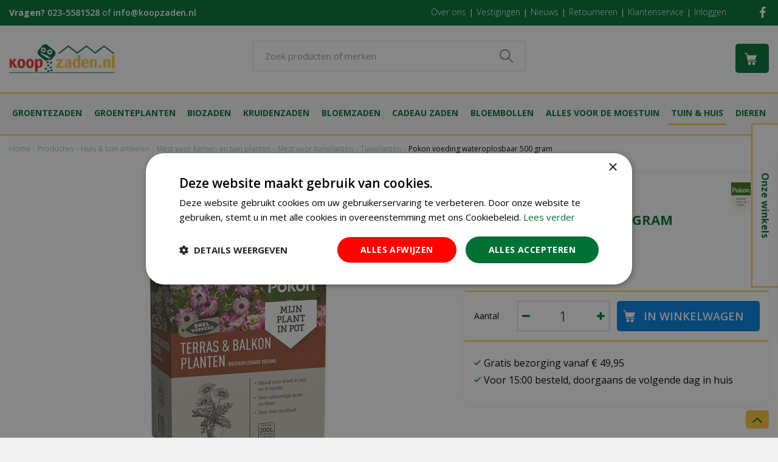

--- FILE ---
content_type: text/html; charset=utf-8
request_url: https://www.koopzaden.nl/product/pokon-voeding-wateroplosbaar-500-gram
body_size: 30519
content:
<!DOCTYPE html>
<html lang="nl"><head>
<meta charset="utf-8">
<!-- Google Tag Manager -->
<script>(function(w,d,s,l,i){w[l]=w[l]||[];w[l].push({'gtm.start':
new Date().getTime(),event:'gtm.js'});var f=d.getElementsByTagName(s)[0],
j=d.createElement(s),dl=l!='dataLayer'?'&l='+l:'';j.async=true;j.src=
'https://www.googletagmanager.com/gtm.js?id='+i+dl;f.parentNode.insertBefore(j,f);
})(window,document,'script','dataLayer','GTM-5775S54');</script>
<!-- End Google Tag Manager --><meta name="viewport" content="width=device-width, initial-scale=1, maximum-scale=1, minimum-scale=1, shrink-to-fit=no">
<title>Pokon voeding wateroplosbaar 500 gram - Koopzaden.nl</title>
<meta name="keywords" content="Groentezaden, Groentezaden kopen, kruiden zaden, webshop, online, zaden kopen, zaden bestellen, zaden online, bloemzaden, bloemen zaden, bloemzaad, groentezaden bestellen, moestuin zaden, tuinzaden, kruidenzaden">
<meta name="description" content="Pokon voeding wateroplosbaar 500 gram bestellen? U kunt Pokon voeding wateroplosbaar 500 gram goedkoop online kopen bij KoopZaden.nl">
<meta property="og:description" content="Pokon voeding wateroplosbaar 500 gram bestellen? U kunt Pokon voeding wateroplosbaar 500 gram goedkoop online kopen bij KoopZaden.nl">
<meta property="og:type" content="article">
<meta property="og:title" content="Pokon voeding wateroplosbaar 500 gram">
<meta property="og:url" content="https://www.koopzaden.nl/product/pokon-voeding-wateroplosbaar-500-gram">
<meta property="og:description" content="Pokon Wateroplosbare plantenvoeding: snelle voeding voor gezonde planten.&amp;nbsp;Pokon voeding wateroplosbaar&amp;nbsp;is een hoogwaardige, snel opneembare plantenvoeding van het vertrouwde merk Pokon. Deze wateroplosbare meststof zorgt voor een optimale groei en bloei van je planten, zowel binnen als buiten. De speciale formule met humusextracten stimuleert het natuurlijke evenwicht in de grond, waardoor voedingsstoffen beter beschikbaar komen voor je planten.

Eigenschappen bio terras &amp;amp; balkon voeding:


	Inhoud 500 gram
	Voldoende voor 200 liter
	Geschikt voor&amp;nbsp;balkonplanten, siertuin en terrasplanten


Door regelmatig Pokon wateroplosbare plantenvoeding te gebruiken, worden je planten sterker, gezonder en krijgen ze een rijkere bloei met intensere kleuren.&amp;nbsp;Deze wateroplosbare plantenvoeding heeft verschillende voordelen voor je planten:

Voordelen:


	Snelle opname via zowel wortels als bladeren voor direct resultaat
	Evenwichtige NPK-samenstelling (20-20-20) voor optimale groei en bloei
	Bevat magnesium (3% MgO) en essenti&amp;euml;le micronutri&amp;euml;nten voor gezonde planten
	Verrijkt met humusextracten die het bodemleven stimuleren
	E&amp;eacute;n verpakking is goed voor maar liefst 200 liter vloeibare plantenvoeding
	Geschikt voor zowel terras- en balkonplanten als planten in de siertuin


Samenstelling:&amp;nbsp;

Samengestelde EG-Meststof NPK 20-20-20 + Micronutri&amp;euml;nten

Zo gebruik je de wateroplosbare plantenvoeding

Het gebruik van deze plantenvoeding is eenvoudig. Meet met het bijgeleverde maatschepje 25-30 gram (2-3 schepjes) af en los dit op in 10 liter water. Giet de oplossing vervolgens op de grond rond je planten of vernevel het over de bladeren voor een nog snellere opname.

Voor de beste resultaten geef je je planten regelmatig voeding tijdens het groeiseizoen van maart tot en met september. Bij planten met een acuut voedingstekort kun je eenmalig de dosering verdubbelen. Let wel op dat je de voeding niet in de volle zon toepast om verbranding te voorkomen. Met deze verpakking van 500 gram kun je gemiddeld 25 planten een heel seizoen lang van voeding voorzien.

Bestel nu voor gezonde, krachtige planten

Wil je ook genieten van gezonde, krachtige planten met een rijke bloei? Bestel dan nu&amp;nbsp;Pokon voeding wateroplosbaar 500 gram&amp;nbsp;eenvoudig online bij Tuincentrum de Oosteinde. Je kunt het product ook bekijken en aanschaffen in een van onze fysieke winkels, waar onze medewerkers je graag adviseren over het juiste gebruik. Bekijk&amp;nbsp;hier&amp;nbsp;onze vestigingen en openingstijden. Geef je planten de voeding die ze verdienen en zie het verschil!">
<meta property="og:image" content="https://www.koopzaden.nl/files/images/webshop/pokon-voeding-wateroplosbaar-500-gram-533x800-696e012baa329_src.jpg">
<meta property="og:locale" content="nl_NL">
<meta property="og:site_name" content="Koopzaden.nl">
<meta name="format-detection" content="telephone=no">
<link rel="alternate" type="application/rss+xml" href="https://www.koopzaden.nl/nieuws/feed.xml">
<!-- Meta Pixel Code -->
<script>
    !function(f,b,e,v,n,t,s)
    {if(f.fbq)return;n=f.fbq=function(){n.callMethod?
        n.callMethod.apply(n,arguments):n.queue.push(arguments)};
        if(!f._fbq)f._fbq=n;n.push=n;n.loaded=!0;n.version='2.0';
        n.queue=[];t=b.createElement(e);t.async=!0;
        t.src=v;s=b.getElementsByTagName(e)[0];
        s.parentNode.insertBefore(t,s)}(window, document,'script',
        'https://connect.facebook.net/en_US/fbevents.js');
    fbq('init', '1721583084720886');
    fbq('track', 'PageView');
</script>
<!-- End Meta Pixel Code -->

<script type="text/javascript">
    var _ac = {};
    // _ac.value = '19.99'; // Optioneel: voeg waarde toe aan conversies.
    // _ac.order_id = 'ABC123'; // Voeg je eigen order-id toe voor rapportage (optioneel)
    _ac.product = '123456'; // Webmaster: vervang op de productpagina 123456 door het product id.

    (function(d, t) {
        var a = d.createElement(t), s = d.getElementsByTagName(t)[0];
        a.async = a.src = '//pixel.adcrowd.com/smartpixel/876e1c59023b1a0e95808168e1a8ff89.js';
        s.parentNode.insertBefore(a, s);
    }(document, 'script'));
</script>
<link href="/files/images/icons/favicon_ff48882743.png" rel="icon" type="image/x-icon" />
<link href="https://www.koopzaden.nl/product/pokon-voeding-wateroplosbaar-500-gram" rel="canonical" />
<link rel="preload" href="/font/fontawesome-webfont.woff2?v=4.7.0" as="font" crossorigin>
<link rel="dns-prefetch" href="https://www.google-analytics.com" crossorigin>
<link rel="dns-prefetch" href="https://stats.g.doubleclick.net" crossorigin>
<link rel="stylesheet" type="text/css" href="/website/default-v2/css/style_production.130.css">



    <script type="text/javascript">
  	var app = {"baseUrl":"","assetUrl":"","locale":"nl_NL","language":"nl"};
  	app.lang = app.lang || {};
	</script>
			<style type="text/css">
		body#custom-bg{ background:  #f0f0f0  ;
				}
	</style>
			<!-- Facebook Pixel Code -->
		<script>
		!function(f,b,e,v,n,t,s){if(f.fbq)return;n=f.fbq=function(){n.callMethod?
		n.callMethod.apply(n,arguments):n.queue.push(arguments)};if(!f._fbq)f._fbq=n;
		n.push=n;n.loaded=!0;n.version='2.0';n.queue=[];t=b.createElement(e);t.async=!0;
		t.src=v;s=b.getElementsByTagName(e)[0];s.parentNode.insertBefore(t,s)}(window,
		document,'script','https://connect.facebook.net/en_US/fbevents.js');

		fbq('init', '1721583084720886');
		fbq('track', "PageView");
		</script>
		<!-- End Facebook Pixel Code -->
	</head>
<body class="col_equal responsive nl_NL nl webshop webshop-product parent-category-253" id="custom-bg">
<!-- Google Tag Manager (noscript) -->
<noscript><iframe src="https://www.googletagmanager.com/ns.html?id=GTM-5775S54"
height="0" width="0" style="display:none;visibility:hidden"></iframe></noscript>
<!-- End Google Tag Manager (noscript) --><noscript><img height="1" width="1" style="display:none"
               src="https://www.facebook.com/tr?id=1721583084720886&ev=PageView&noscript=1"
/></noscript>

<!-- Elfsight Popup | Navo - de Oosteinde -->
<script src="https://static.elfsight.com/platform/platform.js" async></script>
<div class="elfsight-app-68eeed0c-bc0f-42b5-8c03-822fe37d40e7" data-elfsight-app-lazy></div><div id="body_content">
	<div id=skip-link><a href="#content" class="sr-only sr-only-focusable">Ga naar content</a></div>
	<div class="mobile_menu_button" style="display:none;"><span><a href="#" class="openMenuButton">Open menu</a></span></div><div class="mobile_menu_container" style="display:none;"><div class="closeMenuButton"><span><a href="#" class="closeButtonLink">Sluit menu</a></span></div>
<nav class="layout_block block_type_mobile_navigation">
<div class="in"><ul>
  <li class="first active" id="item_29"><span class=headlink>
    <a id="29" title="Home" class="label " href="https://www.koopzaden.nl/" target="_self"><span class=in>Home</span></a>
          </span>
  </li>
  <li class="has_submenu" id="item_28"><span class=headlink>
    <a id="28" title="Groentezaden" class="fetch-submenu" href="#" data-url="/index/menu/shop_category_id/2/navigation_item_id/28/page_id/webshop_category_2"><span class=in>Groentezaden</span></a>
          <span class="next_button"></span></span>
  </li>
  <li class="has_submenu" id="item_31"><span class=headlink>
    <a id="31" title="Biologische zaden" class="fetch-submenu" href="#" data-url="/index/menu/shop_category_id/413/navigation_item_id/31/page_id/webshop_category_413"><span class=in>Biologische zaden</span></a>
          <span class="next_button"></span></span>
  </li>
  <li class="has_submenu" id="item_33"><span class=headlink>
    <a id="33" title="Bloemzaden" class="fetch-submenu" href="#" data-url="/index/menu/shop_category_id/92/navigation_item_id/33/page_id/webshop_category_92"><span class=in>Bloemzaden</span></a>
          <span class="next_button"></span></span>
  </li>
  <li class="has_submenu" id="item_32"><span class=headlink>
    <a id="32" title="Kruiden zaden kopen" class="fetch-submenu" href="#" data-url="/index/menu/shop_category_id/75/navigation_item_id/32/page_id/webshop_category_75"><span class=in>Kruidenzaden</span></a>
          <span class="next_button"></span></span>
  </li>
  <li class="has_submenu" id="item_36"><span class=headlink>
    <a id="36" title="Cadeau zaden" class="fetch-submenu" href="#" data-url="/index/menu/shop_category_id/159/navigation_item_id/36/page_id/webshop_category_159"><span class=in>Cadeau</span></a>
          <span class="next_button"></span></span>
  </li>
  <li class="has_submenu" id="item_34"><span class=headlink>
    <a id="34" title="Alles voor de moestuin" class="fetch-submenu" href="#" data-url="/index/menu/shop_category_id/181/navigation_item_id/34/page_id/webshop_category_181"><span class=in>Alles voor de moestuin</span></a>
          <span class="next_button"></span></span>
  </li>
  <li class="has_submenu" id="item_53"><span class=headlink>
    <a id="53" title="Bloembollen" class="fetch-submenu" href="#" data-url="/index/menu/shop_category_id/267/navigation_item_id/53/page_id/webshop_category_267"><span class=in>Bloembollen</span></a>
          <span class="next_button"></span></span>
  </li>
  <li class="has_submenu" id="item_61"><span class=headlink>
    <a id="61" title="Groenteplanten" class="fetch-submenu" href="#" data-url="/index/menu/shop_category_id/758/navigation_item_id/61/page_id/webshop_category_758"><span class=in>Groenteplanten</span></a>
          <span class="next_button"></span></span>
  </li>
  <li class="has_submenu" id="item_52"><span class=headlink>
    <a id="52" title="Huis &amp; tuin artikelen" class="fetch-submenu" href="#" data-url="/index/menu/shop_category_id/180/navigation_item_id/52/page_id/webshop_category_180"><span class=in>Huis &amp; tuin artikelen</span></a>
          <span class="next_button"></span></span>
  </li>
  <li class="" id="item_51"><span class=headlink>
    <a id="51" title="Klantenservice" class="label " href="https://www.koopzaden.nl/veelgestelde-vragen/2/klantenservice" target="_self"><span class=in>Klantenservice</span></a>
          </span>
  </li>
  <li class="last has_submenu" id="item_54"><span class=headlink>
    <a id="54" title="Onze winkels" class="fetch-submenu" href="#" data-url="/index/menu/navigation_item_id/54"><span class=in>Onze winkels</span></a>
          <span class="next_button"></span></span>
  </li>
</ul></div>
</nav></div>	<section id=container>
		<header class="layout_placeholder placeholder-header">
	<div class=in>
		<div id="layout_block_12" class="layout_block block_type_breadcrumbs">
	<div class=in itemscope itemtype="https://schema.org/BreadcrumbList">		<div class="breadcrumb" itemprop="itemListElement" itemscope itemtype="https://schema.org/ListItem">
		  		  <a itemprop="item"  href="/" class="home" title="Home"><span itemprop="name">Home</span><meta itemprop="position" content="1"></a>
		  <div class="separator">&gt;</div>		</div>
			<div class="breadcrumb" itemprop="itemListElement" itemscope itemtype="https://schema.org/ListItem">
		  		  <a itemprop="item"  href="/producten" title="Producten"><span itemprop="name">Producten</span><meta itemprop="position" content="2"></a>
		  <div class="separator">&gt;</div>		</div>
			<div class="breadcrumb" itemprop="itemListElement" itemscope itemtype="https://schema.org/ListItem">
		  		  <a itemprop="item"  href="/huis-tuin-artikelen" title="Huis &amp; tuin artikelen"><span itemprop="name">Huis &amp; tuin artikelen</span><meta itemprop="position" content="3"></a>
		  <div class="separator">&gt;</div>		</div>
			<div class="breadcrumb" itemprop="itemListElement" itemscope itemtype="https://schema.org/ListItem">
		  		  <a itemprop="item"  href="/huis-tuin-artikelen/mest-voor-kamer-en-tuin-planten" title="Mest voor kamer- en tuin planten"><span itemprop="name">Mest voor kamer- en tuin planten</span><meta itemprop="position" content="4"></a>
		  <div class="separator">&gt;</div>		</div>
			<div class="breadcrumb" itemprop="itemListElement" itemscope itemtype="https://schema.org/ListItem">
		  		  <a itemprop="item"  href="/huis-tuin-artikelen/mest-voor-kamer-en-tuin-planten/mest-voor-tuinplanten" title="Mest voor tuinplanten"><span itemprop="name">Mest voor tuinplanten</span><meta itemprop="position" content="5"></a>
		  <div class="separator">&gt;</div>		</div>
			<div class="breadcrumb" itemprop="itemListElement" itemscope itemtype="https://schema.org/ListItem">
		  		  <a itemprop="item"  href="/huis-tuin-artikelen/mest-voor-kamer-en-tuin-planten/mest-voor-tuinplanten/tuinplanten" title="Tuinplanten"><span itemprop="name">Tuinplanten</span><meta itemprop="position" content="6"></a>
		  <div class="separator">&gt;</div>		</div>
			<div class="breadcrumb" itemprop="itemListElement" itemscope itemtype="https://schema.org/ListItem">
		  		    <span itemprop="name"  title="Pokon voeding wateroplosbaar 500 gram">Pokon voeding wateroplosbaar 500 gram</span><meta itemprop="position" content="7">
		  		</div>
	</div>
</div>	
	</div>
</header>	    <div class="column_wrapper disable_left disable_right column-1">
	    	<div class=in>
				<div class=main_column id=main_column>
					<div class="layout_placeholder placeholder-content_top">
	<div class="in">
		<div id="layout_block_24" class="layout_block block_type_html top_contact">
		<div class="wrap">
		<div class=in>
						<div class=block-content><p><strong>Vragen?</strong>&nbsp;<span>neem gerust contact met ons op via&nbsp;</span><a href="tel:0031235581528">023-5581528</a> of&nbsp;<a href="/cdn-cgi/l/email-protection#365f585059765d5959464c5752535818585a"><span class="__cf_email__" data-cfemail="d1b8bfb7be91babebea1abb0b5b4bfffbfbd">[email&#160;protected]</span></a></p></div>					</div>
	</div>
	</div>
<nav id="layout_block_42" class="layout_block block_type_navigation top_menu submenu_vertical_show">
<div class="in">
<ul>
  <li class="first" id="item_62"><span class=headlink>
    <a id="62" title="Over ons" class="label " href="/over-deze-shop" target="_self"><span class=in>Over ons</span></a>
             
             </span>
  </li>
  <li class="" id="item_63"><span class=headlink>
    <a id="63" title="Vestigingen" class="label " href="/vestigingen" target="_self"><span class=in>Vestigingen</span></a>
             
             </span>
  </li>
  <li class="" id="item_64"><span class=headlink>
    <a id="64" title="Nieuws" class="label " href="/nieuws" target="_self"><span class=in>Nieuws</span></a>
             
             </span>
  </li>
  <li class="" id="item_65"><span class=headlink>
    <a id="65" title="Retourneren" class="label " href="/veelgestelde-vragen/1/retourneren" target="_self"><span class=in>Retourneren</span></a>
             
             </span>
  </li>
  <li class="" id="item_66"><span class=headlink>
    <a id="66" title="Klantenservice" class="label " href="/veelgestelde-vragen/2/klantenservice" target="_self"><span class=in>Klantenservice</span></a>
             
             </span>
  </li>
  <li class="last" id="item_67"><span class=headlink>
    <a id="67" title="Inloggen" class="label " href="https://www.koopzaden.nl/webwinkel/account/" target="_self"><span class=in>Inloggen</span></a>
             
             </span>
  </li>
</ul>
</div>
</nav>
<div id="layout_block_43" class="layout_block block_type_html header_social">
		<div class="wrap">
		<div class=in>
						<div class=block-content><ul>
	<li><a href="https://www.facebook.com/Tuincentrum.de.Oosteinde?ref=hl" rel="noopener noreferrer" target="_blank"><i class="fa fa-facebook">&nbsp;</i></a></li>
</ul></div>					</div>
	</div>
	</div>
<div id="layout_block_26" class="layout_block block_type_logo">
	<div class=in>
		<a href="/" title="Koopzaden.nl" class="logo">
			<img src="/website/default-v2/images/logo.png" alt="Koopzaden.nl"  loading="eager">
		</a>
	</div>
</div><div id="layout_block_27" class="layout_block block_type_search_box_2">
	<div class=wrap>
		<div class=in>
			<div class=block-content>
				<form name="search2" class=form action="/zoeken">
					<input type=hidden id=search_id name="search_id" value="27">
					<div class="grid-10-12">
						<input type=text name=q id=search-input placeholder="Zoek producten of merken">
					</div>
					<div class="grid-2-12">
						<input type=submit name=search-submit id=search-submit value="Zoeken">
					</div>
				</form>
			</div>
		</div>
	</div>
</div>
<div id="layout_block_28" class="layout_block block_type_webshop_shoppingcart"  title="Ga naar je winkelwagen">
	<div class="wrap popup-cart-container">
		<div class=in>
						<div class="block-title title"><h2><a href="/winkelwagen">Winkelwagen</a></h2></div>
						<div class=block-content>
                								<a href="/winkelwagen" class="cartLink">
					<span class="info no_items">
						Geen producten in uw winkelwagen					</span>
				</a>
								<div class="cart-links no_items">
					<div class="pay-link"><a href="/winkelwagen" title="Bekijken">Bekijken</a></div>
				</div>
							</div>
					</div>
	</div>
</div>
<nav id="layout_block_30" class="layout_block block_type_navigation main_menu submenu_vertical_show">
<div class="in">
<ul>
  <li class="first has_submenu has_html_submenu has_submenu" id="item_19"><span class=headlink>
    <a id="19" title="Groentezaden" class="label " href="/groentezaden-7c" target="_self"><span class=in>Groentezaden</span></a>
             <span class="submenu_button"></span>
             </span>
    <div class="sub submenu submenu_html">
<div class="submenu-in">
<ul>
	<li class="title"><a href="https://www.koopzaden.nl/producten/642/bladgewassen">Bladgewassen</a></li>
	<li><a href="https://www.koopzaden.nl/producten/30/rucola-raketkruid-zaden">Rucola zaden</a></li>
	<li><a href="https://www.koopzaden.nl/producten/32/sla-zaden">Sla zaden</a></li>
	<li><a href="https://www.koopzaden.nl/producten/34/spinazie-zaden">Spinazie zaden</a></li>
	<li><a href="https://www.koopzaden.nl/producten/5/andijvie-zaden">Andijvie zaden</a></li>
	<li><a href="https://www.koopzaden.nl/producten/642/bladgewassen">Overige bladgewassen</a></li>
</ul>

<ul>
	<li class="title"><a href="https://www.koopzaden.nl/producten/54/koolgewassen">Koolgewassen</a></li>
	<li><a href="https://www.koopzaden.nl/producten/57/broccoli-zaden">Broccoli zaden</a></li>
	<li><a href="https://www.koopzaden.nl/producten/58/chinese-kool-zaden">Chinese kool zaden</a></li>
	<li><a href="https://www.koopzaden.nl/producten/55/bloemkool-zaden">Bloemkool zaden</a></li>
	<li><a href="https://www.koopzaden.nl/producten/56/boerenkool-zaden">Boerenkool zaden</a></li>
	<li><a href="https://www.koopzaden.nl/producten/54/koolgewassen">Overige koolgewassen </a></li>
</ul>

<ul>
	<li class="title"><a href="https://www.koopzaden.nl/producten/643/knol-en-wortelgewassen">Knol en wortelgewassen</a></li>
	<li><a href="https://www.koopzaden.nl/producten/37/uien-zaden">Uien zaden</a></li>
	<li><a href="https://www.koopzaden.nl/producten/40/wortelen-zaden">Wortel zaden</a></li>
	<li><a href="https://www.koopzaden.nl/producten/28/ramenas-rettich-zaden">Rammenas zaden</a></li>
	<li><a href="https://www.koopzaden.nl/producten/29/rode-bieten-zaden">Rode-bieten zaden</a></li>
	<li><a href="https://www.koopzaden.nl/producten/643/knol-en-wortelgewassen">Overige knol en wortelgewassen</a></li>
</ul>

<ul>
	<li class="title"><a href="https://www.koopzaden.nl/producten/42/peulgewassen">Peulgewassen</a></li>
	<li><a href="https://www.koopzaden.nl/producten/49/stamslabonen-zaden">Stamslabonen</a></li>
	<li><a href="https://www.koopzaden.nl/producten/51/stokbonen-zaden">Stokbonen</a></li>
	<li><a href="https://www.koopzaden.nl/producten/47/peulen-zaden">Peulen</a></li>
	<li><a href=" https://www.koopzaden.nl/producten/53/tuinbonen-zaden">Tuinbonen</a></li>
	<li><a href="https://www.koopzaden.nl/producten/42/peulgewassen">Overige peulgewassen</a></li>
</ul>

<ul>
	<li class="title"><a href="https://www.koopzaden.nl/producten/644/vruchtgewassen">Vruchtgewassen</a></li>
	<li><a href="https://www.koopzaden.nl/producten/4/aardbei-zaden">Aardbei zaden</a></li>
	<li><a href="https://www.koopzaden.nl/producten/23/peper-zaden">Peper zaden</a></li>
	<li><a href="https://www.koopzaden.nl/producten/24/pompoenzaden">Pompoen zaden</a></li>
	<li><a href="https://www.koopzaden.nl/producten/18/komkommer-zaden">Komkommer zaden</a></li>
	<li><a href="https://www.koopzaden.nl/producten/644/vruchtgewassen">Overige vruchtgewassen</a></li>
</ul>

<ul>
	<li class="title"><a href="https://www.koopzaden.nl/producten/15/diverse-groentezaden">Overige groentezaden</a></li>
	<li><a href="https://www.koopzaden.nl/producten/17/groente-spruiten-knip-en-eet">Groente spruiten knip en eet</a></li>
	<li><a href="https://www.koopzaden.nl/producten/16/pillenzaden">Pillen zaden</a></li>
	<li><a href="https://www.koopzaden.nl/producten/432/zaailint">Zaailint</a></li>
	<li><a href="https://www.koopzaden.nl/producten/646/wereldse-zaden">Wereldse zaden</a></li>
</ul>
</div>
    </div>
  </li>
  <li class="has_submenu has_html_submenu has_submenu" id="item_49"><span class=headlink>
    <a id="49" title="Aardappels / Fruit / ui" class="label " href="/zomerbloeiers/aardappels-fruit-ui" target="_self"><span class=in>Groenteplanten</span></a>
             <span class="submenu_button"></span>
             </span>
    <div class="sub submenu submenu_html">
<div class="submenu-in">
<ul>
	<li class="title"><a href="https://www.koopzaden.nl/producten/758/aardappels-fruit-ui">Groenteplanten</a></li>
	<li><a href="https://www.koopzaden.nl/producten/759/aardappel">aardappelen</a></li>
	<li><a href="https://www.koopzaden.nl/producten/760/aardbei-planten">Aardbeien planten</a></li>
	<li><a href="https://www.koopzaden.nl/producten/761/asperges-planten">asperges planten</a></li>
</ul>

<ul>
	<li>&nbsp;</li>
	<li><a href="https://www.koopzaden.nl/producten/764/rabarberplanten">rabarber planten</a></li>
	<li><a href="https://www.koopzaden.nl/producten/766/sjalotten-ui-knoflook">Sjalotten / ui / knoflook</a></li>
	<li><a href="https://www.koopzaden.nl/producten/763/diverse-groente-planten">Diverse groenteplanten</a></li>
</ul>
</div>
    </div>
  </li>
  <li class="has_submenu has_html_submenu has_submenu" id="item_20"><span class=headlink>
    <a id="20" title="Biologische zaden" class="label " href="/biologische-zaden" target="_self"><span class=in>Biozaden</span></a>
             <span class="submenu_button"></span>
             </span>
    <div class="sub submenu submenu_html">
<div class="submenu-in">
<ul>
	<li class="title"><a href="https://www.koopzaden.nl/producten/414/biologische-groentezaden">Biologische groentezaden</a></li>
	<li><a href="https://www.koopzaden.nl/producten/413/biologische-zaden/search_field/komkommer">Komkommer zaden</a></li>
	<li><a href="https://www.koopzaden.nl/producten/414/biologische-groentezaden/property/zaaien_onder_glas_binnen[februari_t_m_maart,februari_t_m_april]/search_field/sla">Sla</a></li>
	<li><a href="https://www.koopzaden.nl/producten/414/biologische-groentezaden/property/zaaien_planten_buiten[maart_t_m_mei,maart_t_m_juni,maart_t_m_juli]/search_field/wortel ">Wortelen </a></li>
	<li><a href="https://www.koopzaden.nl/producten/414/biologische-groentezaden">Overige Biologische groentezaden</a></li>
</ul>

<ul>
	<li class="title"><a href="https://www.koopzaden.nl/producten/416/biologische-kruiden-zaden">Biologische kruiden zaden</a></li>
	<li><a href="https://www.koopzaden.nl/producten/413/biologische-zaden/search_field/lavendel">Lavendel</a></li>
	<li><a href="https://www.koopzaden.nl/producten/416/biologische-kruiden-zaden/search_field/basilicum">Basilicum</a></li>
	<li><a href="https://www.koopzaden.nl/product/9532/kamille-zaden-echte-matricaria-recutita-bio">Kamille</a></li>
	<li><a href="https://www.koopzaden.nl/producten/416/biologische-kruiden-zaden">Overige-Biologische-kruiden zaden</a></li>
</ul>

<ul>
	<li class="title"><a href="https://www.koopzaden.nl/producten/415/biologische-bloemzaden">Biologische bloemzaden</a></li>
	<li><a href="https://www.koopzaden.nl/product/8204/helianthus-annuus-giganteus-zaden-zonnebloem-bio">Zonnebloem</a></li>
	<li><a href="https://www.koopzaden.nl/product/8206/tbingermengsel-bijen-vlindermix-bio">Bijen vlindermix</a></li>
	<li><a href="https://www.koopzaden.nl/product/9519/papaver-rhoeas-zaden-echte-klaproos-bio">Klaproos</a></li>
</ul>

<ul>
	<li class="title"><a href="https://www.koopzaden.nl/producten/560/biologische-bonen-en-peulen">Biologische bonen en peulen</a></li>
	<li><a href="https://www.koopzaden.nl/product/9526/doperwt-zaden-kreuk-karina-bio">Doperwt Karina</a></li>
	<li><a href="https://www.koopzaden.nl/product/9525/stamslaboon-zaden-speedy-bio">Stamslaboon Speedy</a></li>
	<li><a href="https://www.koopzaden.nl/producten/560/biologische-bonen-en-peulen">Overige Biologische bonen en peulen</a></li>
</ul>

<ul>
	<li class="title"><a href="https://www.koopzaden.nl/producten/566/biologisch-tuinieren">Biologisch tuinieren</a></li>
	<li><a href="https://www.koopzaden.nl/producten/719/biologische-meststoffen">Biologische meststoffen</a></li>
</ul>
</div>
    </div>
  </li>
  <li class="has_submenu has_html_submenu has_submenu" id="item_21"><span class=headlink>
    <a id="21" title="Kruiden zaden kopen" class="label " href="/kruiden" target="_self"><span class=in>Kruidenzaden</span></a>
             <span class="submenu_button"></span>
             </span>
    <div class="sub submenu submenu_html">
<div class="submenu-in">
<ul>
	<li class="title"><a href="https://www.koopzaden.nl/producten/75/kruiden">Kruiden zaden</a></li>
	<li><a href="https://www.koopzaden.nl/producten/76/basilicum-zaden">Basilicum zaden</a></li>
	<li><a href="https://www.koopzaden.nl/producten/77/bieslook-zaden">Bieslook zaden</a></li>
	<li><a href="https://www.koopzaden.nl/producten/78/bladselderij-zaden">Bladselderij zaden</a></li>
	<li><a href="https://www.koopzaden.nl/producten/83/dille-zaden">Dille zaden</a></li>
</ul>

<ul>
	<li>&nbsp;</li>
	<li><a href="https://www.koopzaden.nl/producten/84/koriander-zaden">Koriander zaden</a></li>
	<li><a href="https://www.koopzaden.nl/producten/85/lavendel-zaden">Lavendel zaden</a></li>
	<li><a href="https://www.koopzaden.nl/producten/648/munt-zaden">Munt zaden</a></li>
	<li><a href="https://www.koopzaden.nl/producten/86/peterselie-zaden">Peterselie zaden</a></li>
	<li><a href="https://www.koopzaden.nl/producten/320/stevia-zaden">Stevia zaden</a></li>
</ul>

<ul>
	<li>&nbsp;</li>
	<li><a href="https://www.koopzaden.nl/producten/88/tijm-zaden">Tijm zaden</a></li>
	<li><a href="https://www.koopzaden.nl/producten/365/tuinkers-zaden">Tuinkers zaden</a></li>
	<li><a href="https://www.koopzaden.nl/producten/89/zuring-zaden">Zuring zaden</a></li>
	<li><a href="https://www.koopzaden.nl/producten/82/diverse-kruiden-zaden">Overige kruiden zaden </a></li>
</ul>
</div>
    </div>
  </li>
  <li class="has_submenu has_html_submenu has_submenu" id="item_22"><span class=headlink>
    <a id="22" title="Bloem zaden kopen" class="label " href="/bloemen" target="_self"><span class=in>Bloemzaden</span></a>
             <span class="submenu_button"></span>
             </span>
    <div class="sub submenu submenu_html">
<div class="submenu-in">
<ul>
	<li class="title"><a href="https://www.koopzaden.nl/producten/98/bloemen-zaden-eenjarig">Bloemen zaden eenjarig</a></li>
	<li><a href="https://www.koopzaden.nl/producten/117/helianthus-zonnebloemzaden">Zonnebloem zaden</a></li>
	<li><a href="https://www.koopzaden.nl/producten/128/pelargonium-geranium">Geranium zaden</a></li>
	<li><a href="https://www.koopzaden.nl/producten/101/afrikaan-zaden">Afrikaan zaden</a></li>
	<li><a href="https://www.koopzaden.nl/producten/120/lathyrus-pronkerwt-zaden">Lathyrus pronkerwt zaden</a></li>
	<li><a href="https://www.koopzaden.nl/producten/129/petunia">Petunia zaden</a></li>
	<li><a href="https://www.koopzaden.nl/producten/107/calendula-goudsbloem-zaden">Goudsbloem zaden</a></li>
	<li><a href="https://www.koopzaden.nl/producten/113/dahlia-zaden">Dahlia zaden</a></li>
	<li><a href="https://www.koopzaden.nl/producten/104/amaranthus-kattenstaart-zaden">Amaranthus kattenstaart zaden</a></li>
	<li><a href="https://www.koopzaden.nl/producten/109/centaurea-korenbloem-zaden">Korenbloem zaden</a></li>
	<li><a href="https://www.koopzaden.nl/producten/98/bloemen-zaden-eenjarig">Overige eenjarige bloemzaden</a></li>
</ul>

<ul>
	<li class="title"><a href="https://www.koopzaden.nl/producten/135/bloemen-zaden-tweejarig">Bloemen zaden tweejarig</a></li>
	<li><a href="https://www.koopzaden.nl/producten/137/alcea-stokroos-zaden">Stokroos zaden</a></li>
	<li><a href="https://www.koopzaden.nl/producten/138/dianthus-duizendschoon">Dianthus zaden</a></li>
	<li><a href="https://www.koopzaden.nl/producten/139/viola-bosviooltjes-violen">Viool zaden</a></li>
	<li><a href="https://www.koopzaden.nl/producten/136/div-bloemzaden-tweejarig">Overige tweejarige zaden</a></li>
</ul>

<ul>
	<li class="title"><a href="https://www.koopzaden.nl/producten/140/bloemen-zaden-meerjarig">Bloem zaden meerjarig</a></li>
	<li><a href="https://www.koopzaden.nl/producten/142/aquilegia-akelei-zaden">Akelei zaden</a></li>
	<li><a href="https://www.koopzaden.nl/producten/143/chrysant-margriet-zaden">Margriet zaden</a></li>
	<li><a href="https://www.koopzaden.nl/producten/144/delphinium-ridderspoor-zaden">Ridderspoor zaden</a></li>
	<li><a href="https://www.koopzaden.nl/producten/145/dianthus-anjer-zaden">Anjer zaden</a></li>
	<li><a href="https://www.koopzaden.nl/producten/146/lupinus-lupine-zaden">Lupine zaden</a></li>
	<li><a href="https://www.koopzaden.nl/producten/141/diverse-bloemzaden">Overige meerjarige zaden</a></li>
</ul>

<ul>
	<li class="title"><a href="https://www.koopzaden.nl/producten/317/bijen-en-vlinderbloemen-zaden">Bijen en vlinderbloemen zaden</a></li>
	<li><a href="https://www.koopzaden.nl/producten/317/bijen-en-vlinderbloemen-zaden/search_field/bijen">Zaden voor bijen</a></li>
	<li><a href="https://www.koopzaden.nl/producten/92/bloemen/search_field/vlinder">Zaden voor vlinders</a></li>
	<li>&nbsp;</li>
</ul>

<ul>
	<li class="title"><a href="https://www.koopzaden.nl/producten/93/bloemzaden-mengsels-zaden">Bloemzaden mengsels</a></li>
	<li><a href="https://www.koopzaden.nl/producten/148/historische-zaden">Historische zaden</a></li>
	<li><a href="https://www.koopzaden.nl/producten/93/bloemzaden-mengsels-zaden">Bloemen mix zaden</a></li>
    <li><a href="https://www.koopzaden.nl/producten/97/seeds-and-mixes-bloemenweide">Seeds & mixes bloemzaden</a></li>
</ul>
</div>
    </div>
  </li>
  <li class="has_submenu has_html_submenu has_submenu" id="item_25"><span class=headlink>
    <a id="25" title="Cadeau zaden" class="label " href="/cadeau-zaden" target="_self"><span class=in>Cadeau zaden</span></a>
             <span class="submenu_button"></span>
             </span>
    <div class="sub submenu submenu_html">
<div class="submenu-in">
<ul>
	<li class="title"><a href="https://www.koopzaden.nl/producten/164/boeketje-in-blik">Boeketje in blik</a></li>
	<li><a href="https://www.koopzaden.nl/product/248/boeketje-in-blik-vergeet-me-niet">Vergeet me niet</a></li>
	<li><a href="https://www.koopzaden.nl/product/12441/boeketje-in-blik-klavertje-vier">Klavertje vier</a></li>
	<li><a href="https://www.koopzaden.nl/product/12442/boeketje-in-blik-vlinder-en-bijen-mix-bio">Bijen en vlinder mix</a></li>
	<li><a href="https://www.koopzaden.nl/producten/164/boeketje-in-blik">Overige boeketje in blik</a></li>
	<li><a href="https://www.koopzaden.nl/producten/163/eetbare-bloemen-in-blik">Eetbare bloemen in blik</a></li>
</ul>

<ul>
	<li class="title"><a href="https://www.koopzaden.nl/producten/412/cadeau-premium-zaden">Premium zaden</a></li>
	<li><a href="https://www.koopzaden.nl/product/cadeau-premium-vergeet-me-niet-100-zakjes-7c">Premium vergeet me niet</a></li>
	<li><a href="https://www.koopzaden.nl/product/cadeau-premium-bijenmengsel-100-zakjes-e7">Premium zonnebloem</a></li>
	<li><a href="https://www.koopzaden.nl/product/cadeau-premium-bijenmengsel-100-zakjes-e7">Premium bijenmengsel</a></li>
	<li><a href="https://www.koopzaden.nl/cadeau-zaden/cadeau-premium-zaden">Overige premium weg geef zakjes</a></li>
</ul>

<ul>
	<li class="title"><a href="https://www.koopzaden.nl/producten/161/greengift">Greengift</a></li>
	<li><a href="https://www.koopzaden.nl/producten/161/greengift/price/0-1">Greengift losse doosjes</a></li>
	<li><a href="https://www.koopzaden.nl/producten/161/greengift/search_field/showdoos">Greengift showdozen</a></li>
	<li><a href="https://www.koopzaden.nl/producten/161/greengift/price/1-6">Greengift met terracotta potje</a></li>
</ul>

<ul>
	<li class="title"><a href="https://www.koopzaden.nl/producten/647/seeds">Seeds &amp;</a></li>
	<li><a href="https://www.koopzaden.nl/cadeau-zaden/seeds/seeds-bee-flowers">Seeds &amp; Bee flowers</a></li>
	<li><a href="https://www.koopzaden.nl/cadeau-zaden/seeds/seeds-hangtuintje">Seeds &amp; Hangtuintje</a></li>
	<li><a href="https://www.koopzaden.nl/cadeau-zaden/seeds/seeds-kitchen-garden">Seeds &amp; Kitchen garden</a></li>
	<li><a href="https://www.koopzaden.nl/cadeau-zaden/seeds/seeds-tomatoes">Seeds &amp; Tomatoes</a></li>
</ul>
</div>
    </div>
  </li>
  <li class="has_submenu has_html_submenu has_submenu" id="item_44"><span class=headlink>
    <a id="44" title="Voorjaars bloembollen" class="label " href="/bloembollen" target="_self"><span class=in>Bloembollen</span></a>
             <span class="submenu_button"></span>
             </span>
    <div class="sub submenu submenu_html">
<div class="submenu-in">
<ul>
	<li class="title"><a href="https://www.koopzaden.nl/producten/268/tulpenbollen">Tulpen bollen</a></li>
	<li><a href="https://www.koopzaden.nl/producten/270/botanische-tulpenbollen">Botanische tulpen</a></li>
	<li><a href="https://www.koopzaden.nl/producten/271/tulpenbollen-triumph">Triumph tulpen</a></li>
	<li><a href="https://www.koopzaden.nl/producten/280/tulpen-gefranjerd">Gefranjerde tulpen</a></li>
	<li><a href="https://www.koopzaden.nl/producten/281/tulpen-darwin-hybriden">Darwin tulpen</a></li>
	<li><a href="https://www.koopzaden.nl/producten/282/leliebloemige-tulpen">Leliebloemige tulpen</a></li>
	<li><a href="https://www.koopzaden.nl/producten/796/dubbelbloemige-tulpen">Dubbelbloemige tulpen</a></li>
	<li><a href="https://www.koopzaden.nl/producten/268/tulpenbollen">Nog veel meer tulpen bollen!</a></li>
	<li class="title"><a href="https://www.koopzaden.nl/producten/294/crocussen">Krokussen</a></li>
	<li><a href="https://www.koopzaden.nl/producten/295/kleinbloemige-crocussen">Kleinbloemige krokussen</a></li>
	<li><a href="https://www.koopzaden.nl/producten/296/grootbloemige-crocussen">Grootbloemige krokussen</a></li>
</ul>

<ul>
	<li class="title"><a href="https://www.koopzaden.nl/producten/287/narcisbollen">Narcis bollen</a></li>
	<li><a href="https://www.koopzaden.nl/producten/798/botanische-narcissen">Botanische narcissen</a></li>
	<li><a href="https://www.koopzaden.nl/producten/289/grootbloemige-narcissen">Grootbloemige narcissen</a></li>
	<li><a href="https://www.koopzaden.nl/producten/431/trompet-narcissen">Trompet narcissen</a></li>
	<li><a href="https://www.koopzaden.nl/producten/797/kleinkronige-narcissen">Kleinkroonige narcissen</a></li>
	<li><a href="https://www.koopzaden.nl/producten/287/narcisbollen">Overige narcissen bollen</a></li>
	<li class="title"><a href="https://www.koopzaden.nl/producten/297/hyacintenbollen">Hyacinten</a></li>
	<li><a href="https://www.koopzaden.nl/producten/298/tuin-hyacinten">Tuin hyacinten</a></li>
	<li><a href="https://www.koopzaden.nl/producten/299/kamer-hyacinten">Kamer hyacinten</a></li>
</ul>

<ul>
	<li class="title"><a href="https://www.koopzaden.nl/producten/267/bloembollen">Bloembollen</a></li>
	<li><a href="https://www.koopzaden.nl/producten/323/anemoon">Anemomen </a></li>
	<li><a href="https://www.koopzaden.nl/producten/307/allium">Allium bollen</a></li>
	<li><a href="https://www.koopzaden.nl/producten/366/bijen-vlinder-bollen">Bijen &amp; vlinder bollen</a></li>
	<li><a href="https://www.koopzaden.nl/producten/305/fritillaria">Keizerskronen</a></li>
	<li><a href="hhttps://www.koopzaden.nl/producten/304/muscari-blauwe-druifjes">Muscari bollen</a></li>
	<li><a href="https://www.koopzaden.nl/producten/306/scilla-sterhyacint">Scilla bollen</a></li>
	<li><a href="https://www.koopzaden.nl/producten/308/iris-kopen">Iris bollen</a></li>
	<li><a href="https://www.koopzaden.nl/producten/286/mix-pakketten">Mix pakketten bollen</a></li>
	<li><a href="https://www.koopzaden.nl/producten/750/freesia">Freesia bollen</a></li>
	<li><a href="https://www.koopzaden.nl/producten/300/diverse-bollen">Overige bollen</a></li>
</ul>

<ul>
	<li class="title"><a href="https://www.koopzaden.nl/producten/564/bio-bollen">Biologische bloembollen</a></li>
	<li><a href="https://www.koopzaden.nl/producten/635/biologische-crocussen">Biologische crocussen</a></li>
	<li><a href="https://www.koopzaden.nl/producten/637/biologische-hyacinten">Biologische hyacinten</a></li>
	<li><a href="https://www.koopzaden.nl/producten/638/biologische-narcissen">Biologische narcissen</a></li>
	<li><a href="https://www.koopzaden.nl/producten/639/biologische-tulpen">Biologische tulpen</a></li>
	<li><a href="https://www.koopzaden.nl/producten/564/bio-bollen">Overige biologische bollen</a></li>
</ul>
</div>
    </div>
  </li>
  <li class="has_submenu has_html_submenu has_submenu" id="item_43"><span class=headlink>
    <a id="43" title="Alles voor in de moestuin" class="label " href="/moestuin" target="_self"><span class=in>Alles voor de moestuin</span></a>
             <span class="submenu_button"></span>
             </span>
    <div class="sub submenu submenu_html">
<div class="submenu-in">
<ul>
	<li class="title"><a href="https://www.koopzaden.nl/producten/775/moestuin-aanleg">Moestuin aanleg</a></li>
	<li><a href="https://www.koopzaden.nl/producten/715/kweekfolie">Kweekfolie</a></li>
	<li><a href="https://www.koopzaden.nl/producten/184/kweekkasjes">Kweekkasjes</a></li>
	<li><a href="https://www.koopzaden.nl/producten/191/kweek-grond">Kweek grond</a></li>
	<li><a href="https://www.koopzaden.nl/producten/633/kweekartikelen-elho">Kweekartikelen elho</a></li>
</ul>

<ul>
	<li class="title"><a href="https://www.koopzaden.nl/producten/773/moestuin-benodigheden">Moestuin benodigheden</a></li>
	<li><a href="https://www.koopzaden.nl/producten/183/turfpotjes">Turfpotjes</a></li>
	<li><a href="https://www.koopzaden.nl/producten/187/plant-etiketten">Plant etiketten</a></li>
	<li><a href="https://www.koopzaden.nl/producten/185/plantcontainers">Plantcontainers</a></li>
	<li><a href="https://www.koopzaden.nl/producten/192/zaai-artikelen">Zaai artikelen</a></li>
	<li><a href="https://www.koopzaden.nl/producten/193/bindmateriaal-en-boomband">Bindmateriaal en boomband</a></li>
</ul>

<ul>
	<li class="title"><a href="https://www.koopzaden.nl/producten/776/moestuin-mest">Moestuin mest</a></li>
	<li><a href="https://www.koopzaden.nl/producten/249/groente-en-kruiden">Groente en kruiden</a></li>
	<li><a href="https://www.koopzaden.nl/producten/250/fruitbomen-en-struiken">Fruitbomen en struiken</a></li>
</ul>

<ul>
	<li class="title"><a href="https://www.koopzaden.nl/producten/778/bestrijding-in-de-moestuin">Bestrijding in de moestuin</a></li>
	<li><a href="https://www.koopzaden.nl/producten/707/luizen">Luizen in de moestuin</a></li>
	<li><a href="https://www.koopzaden.nl/producten/708/ongedierte">Ongedierte in de moestuin</a></li>
	<li><a href="https://www.koopzaden.nl/producten/706/rupsen-kevers-insecten">Rupsen,kevers en insecten in de moestuin</a></li>
	<li><a href="https://www.koopzaden.nl/producten/705/schimmels-bestrijden">Schimmels bestrijden in de moestuin</a></li>
</ul>

<ul>
	<li class="title"><a href="https://www.koopzaden.nl/producten/774/moestuin-bescherming">Moestuin bescherming</a></li>
	<li><a href="https://www.koopzaden.nl/producten/188/beschermfolien">Beschermfolien</a></li>
	<li><a href="https://www.koopzaden.nl/producten/189/tuinnetten-zaden">Tuinnetten</a></li>
</ul>
</div>
    </div>
  </li>
  <li class="has_submenu has_html_submenu has_submenu active" id="item_23"><span class=headlink>
    <a id="23" title="Tuinartikelen" class="label " href="/huis-tuin-artikelen" target="_self"><span class=in>Tuin &amp; huis</span></a>
             <span class="submenu_button"></span>
             </span>
    <div class="sub submenu submenu_html">
<div class="submenu-in">
<ul>
	<li class="title"><a href="https://www.koopzaden.nl/producten/779/bestrijding-in-huis-en-in-de-tuin">Bestrijding in huis en in de tuin </a></li>
	<li><a href="https://www.koopzaden.nl/producten/368/bestrijding-in-huis">Bestrijding in huis</a></li>
	<li><a href="https://www.koopzaden.nl/producten/387/bestrijding-in-de-tuin">Bestrijding in de tuin</a></li>
	<li><a href="https://www.koopzaden.nl/producten/390/bestrijding-in-het-gazon">Bestrijding in het gazon</a></li>
</ul>

<ul>
	<li class="title"><a href="https://www.koopzaden.nl/producten/777/mest-voor-kamer-en-tuin-planten">Mest voor kamer en tuin planten </a></li>
	<li><a href="https://www.koopzaden.nl/producten/484/mest-voor-kamerplanten">Mest voor kamerplanten</a></li>
	<li><a href="https://www.koopzaden.nl/producten/252/mest-voor-tuinplanten">Mest voor tuinplanten</a></li>
	<li><a href="https://www.koopzaden.nl/producten/486/gazonmest">Mest voor het gazon</a></li>
	<li><a href="https://www.koopzaden.nl/producten/489/enkelvoudige-mest-n-p-k">Enkelvoudige mest n p k</a></li>
    <li><a href="https://www.koopzaden.nl/huis-tuin-artikelen/mest-voor-kamer-en-tuin-planten/compost-maken">Compost maken</a></li>
</ul>

<ul>
	<li class="title"><a href="https://www.koopzaden.nl/producten/780/tuinartikelen">Tuinartikelen</a></li>
	<li><a href="https://www.koopzaden.nl/producten/205/tuingereedschap">Tuingereedschap</a></li>
	<li><a href="https://www.koopzaden.nl/producten/228/borderranden">Borderranden</a></li>
	<li><a href="https://www.koopzaden.nl/producten/190/tuinhandschoenen">Tuinhandschoenen</a></li>
	<li><a href="https://www.koopzaden.nl/producten/223/temperatuur-ph-en-regenmeters">Temperatuur ph en regenmeters</a></li>
	<li><a href="https://www.koopzaden.nl/producten/780/tuinartikelen">Overige tuinartikelen</a></li>
</ul>

<ul>
	<li class="title"><a href="https://www.koopzaden.nl/huis-tuin-artikelen/bloempotten">Bloempotten</a></li>
	<li><a href="https://www.koopzaden.nl/huis-tuin-artikelen/bloempotten/buiten-potten/brand/elho">Elho buitenpotten</a></li>
	<li><a href="https://www.koopzaden.nl/huis-tuin-artikelen/bloempotten/binnen-potten/brand/elho">Elho binnenpotten</a></li>
	<li><a href="https://www.koopzaden.nl/producten/search_field/plantentrolley">Planten trolleys</a></li>
	<li><a href="https://www.koopzaden.nl/huis-tuin-artikelen/bloempotten/hanging-baskets">Hanging baskets</a></li>
</ul>
</div>
    </div>
  </li>
  <li class="last has_submenu has_html_submenu has_submenu" id="item_68"><span class=headlink>
    <a id="68" title="Dieren" class="label " href="/dieren" target="_self"><span class=in>Dieren</span></a>
             <span class="submenu_button"></span>
             </span>
    <div class="sub submenu submenu_html">
<div class="submenu-in">
<ul>
	<li class="title"><a href="https://www.koopzaden.nl/dieren/diergrassen">Diergrassen</a></li>
	<li><a href="https://www.koopzaden.nl/product/baza-petbuffet-delicieux-cavia">Cavia gras</a></li>
	<li><a href="https://www.koopzaden.nl/product/baza-petbuffet-avis-vogel">Vogelgras</a></li>
	<li><a href="https://www.koopzaden.nl/product/baza-petbuffet-gourmet-konijn">Konijnengras</a></li>
	<li><a href="https://www.koopzaden.nl/dieren/diergrassen/property/geschikt_voor[katten]">Kattengras</a></li>
</ul>
<ul>
	<li class="title"><a href="https://www.koopzaden.nl/dieren/tuindieren">Tuindieren</a></li>
	<li><a href="https://www.koopzaden.nl/dieren/tuindieren/egels">Egels</a></li>
	<li><a href="https://www.koopzaden.nl/dieren/tuindieren/eekhoorns">Eekhoorns</a></li>
	<li><a href="https://www.koopzaden.nl/dieren/tuindieren/tuin-vogels">Tuinvogels</a></li>
	<li><a href="https://www.koopzaden.nl/dieren/tuindieren/insecten">Insecten</a></li>
</ul>
<ul>
    <li><a href="https://www.koopzaden.nl/dieren/tuindieren/vlinder-kasten">Vlinderkasten</a></li>
	<li><a href="https://www.koopzaden.nl/dieren/tuindieren/vleermuizen">Vleermuizen</a></li>
</ul>
</div>
    </div>
  </li>
</ul>
</div>
</nav>
	</div>
</div>					<section id=content tabindex="-1">
						<div class=in>
																					<article class="webshop-product flip" data-id=1333 itemscope itemtype="https://schema.org/Product">
		<form action="https://www.koopzaden.nl/winkelwagen" method="post" >
		<input type="hidden" name="addItemId" value="1333" />
		<div id=product-top class="">
		<div class=wrap>
			<div class=in>
				<div id=back-link><a href="/huis-tuin-artikelen/mest-voor-kamer-en-tuin-planten/mest-voor-tuinplanten/tuinplanten" title="Verder winkelen">Verder winkelen</a></div>
				<div id=order-button-top><span><input type="submit" class="orderBtn order_top gtm-product-order popup_order" name="order_top" value="In winkelwagen" ></span></div>			</div>
		</div>
	</div>
		<div id=responsive-page-title><h2>Pokon voeding wateroplosbaar 500 gram</h2></div>
	
	
	<div id=floating-productinfo>
		<div id=product-info-right>
			<div class=in><div id=media-gallery><div id=media-gallery-slider><div class="media-gallery-slide active" id=media-slide-1>
								<a href="/files/images/webshop/pokon-voeding-wateroplosbaar-500-gram-533x800-696e012baa329_l.jpg" rel="productPictures" class=fancybox_gallery title="Pokon voeding wateroplosbaar 500 gram" data-index="0">
									<span class=media-gallery-image><img src="/files/images/webshop/pokon-voeding-wateroplosbaar-500-gram-533x800-696e012baa329_n.jpg" alt="Pokon voeding wateroplosbaar 500 gram" itemprop="image" /></span>
								</a>
							</div></div></div><div class=product-tab-links><div class=in><ul><li><a href="#product-tab-omschrijving">Omschrijving</a></li><li><a href="#product-tab-specificaties">Eigenschappen</a></li><li><a href="#product-tab-verzending">Verzending</a></li><li><a href="#product-tab-recensies">Recensies</a></li><li><a href="#product-tab-vragen">Vragen?</a></li></ul></div></div><div class="responsive-price-info"><div class="prices" itemprop="offers" itemscope itemtype="https://schema.org/Offer">
<div class="current_price"><span class="price label">Prijs</span>
<ins class="price value">
	                                <meta itemprop="price" content="10.25" />
									<span class="symbol">€</span> <span class="number">10</span><span class="separator">,</span><span class="decimals">25</span>
								</ins>
</div><link itemprop="availability" href="https://schema.org/InStock" />
<meta itemprop="priceCurrency" content="EUR" />
<meta itemprop="itemCondition" itemtype="https://schema.org/OfferItemCondition" content="https://schema.org/NewCondition" />
<link itemprop="url" href="https://www.koopzaden.nl/product/pokon-voeding-wateroplosbaar-500-gram" />
</div>

<div id="product-options-responsive"><ul><li class="quantity">
									<div class="options label">Aantal</div>
									<div class="options value"><div id=add-subtract-box>
											<div id=quantity-sub><i class="fa fa-minus"></i></div>
											<div id=quantity-input><input type="number" name="quantity" min="1" max="" value="1"></div>
											<div id=quantity-add><i class="fa fa-plus"></i></div>
										</div></div>
								</li></ul><div id=order-button-responsive><span><input type="submit" class="orderBtn order_bottom gtm-product-order popup_order" name="order_bottom" value="In winkelwagen" ></span></div><div id=usp-list>
						<ul><li class="html"><span><img alt="" height="9" src="https://www.koopzaden.nl/files/images/checked-icon.png" style="width: 11px; height: 9px;" width="11" /><a href="https://www.koopzaden.nl/veelgestelde-vragen/2/klantenservice">Gratis bezorging vanaf &euro; 49,95</a></span></li><li class="html"><span><img alt="" height="9" src="https://www.koopzaden.nl/files/images/checked-icon.png" style="width: 11px; height: 9px;" width="11" /><a href=" https://www.koopzaden.nl/veelgestelde-vragen/2/klantenservice ">Voor 15:00 besteld, doorgaans de volgende dag in huis</a></span></li></ul>
					</div></div></div></div>
    	</div>
	</div>
				<div id=product-info-left>
								<div class=page-title><h1 itemprop="name">Pokon voeding wateroplosbaar 500 gram</h1></div>
													<div class=product-brand-image>
												<img src="/files/images/webshop/pokon-1513761427_n.jpg" alt="Pokon" title="Pokon">
											</div>
													<div class=overall-rating>
													<div class=product-rating>
								<span class="general-rating-label">Beoordeling (1):</span>
								<div class="rateit" data-rateit-value="5" data-rateit-ispreset="true" data-rateit-readonly="true" data-rateit-max="5"></div>
								<div class="hide-microdata" itemprop="aggregateRating" itemscope itemtype="https://schema.org/AggregateRating">
									<span itemprop="ratingValue">5</span>
									<span itemprop="bestRating">5</span>
									<span itemprop="ratingCount">1</span>
								</div>
							</div>
							<a href="#reviews" id=show-reviews>Bekijk alle recensies van "Pokon voeding wateroplosbaar 500 gram"</a>
											</div>
																				<!-- Andere plek voor bestelopties -->
				<div class="prices" itemprop="offers" itemscope itemtype="https://schema.org/Offer">
<div class="current_price"><span class="price label">Prijs</span>
<ins class="price value">
	                                <meta itemprop="price" content="10.25" />
									<span class="symbol">€</span> <span class="number">10</span><span class="separator">,</span><span class="decimals">25</span>
								</ins>
</div><link itemprop="availability" href="https://schema.org/InStock" />
<meta itemprop="priceCurrency" content="EUR" />
<meta itemprop="itemCondition" itemtype="https://schema.org/OfferItemCondition" content="https://schema.org/NewCondition" />
<link itemprop="url" href="https://www.koopzaden.nl/product/pokon-voeding-wateroplosbaar-500-gram" />
</div>

				<div id=product-options>
                    					<ul>
																		<li class="quantity">
                                        <div class="options label">Aantal</div>
                                        <div class="options value"><div id=add-subtract-box>
                                                <div id=quantity-sub><i class="fa fa-minus"></i></div>
                                                <div id=quantity-input><input type="number" name="quantity" min="1" max="" value="1"></div>
                                                <div id=quantity-add><i class="fa fa-plus"></i></div>
                                            </div></div>
                                    </li>                        </ul>
                        <div id=order-button><span><input type="submit" class="orderBtn order_bottom gtm-product-order popup_order" name="order_bottom" value="In winkelwagen" ></span></div><div id=usp-list>
						<ul><li class="html"><span><img alt="" height="9" src="https://www.koopzaden.nl/files/images/checked-icon.png" style="width: 11px; height: 9px;" width="11" /><a href="https://www.koopzaden.nl/veelgestelde-vragen/2/klantenservice">Gratis bezorging vanaf &euro; 49,95</a></span></li><li class="html"><span><img alt="" height="9" src="https://www.koopzaden.nl/files/images/checked-icon.png" style="width: 11px; height: 9px;" width="11" /><a href=" https://www.koopzaden.nl/veelgestelde-vragen/2/klantenservice ">Voor 15:00 besteld, doorgaans de volgende dag in huis</a></span></li></ul>
					</div>				</div>
			</div>
			<div class="sticky-addtocart" id="sticky-addtocart">
				<div class="wrapper">
					<div class="left-col">
						<div class="product-image-container">
									<div class="product-image-wrapper">
										<img src="/files/images/webshop/pokon-voeding-wateroplosbaar-500-gram-533x800-696e012baa329_s.jpg" alt="Pokon voeding wateroplosbaar 500 gram" style="width:100%;" width="533" height="800" />
									</div>
								</div>						<div class="sticky-product-info">
							<span class="product-name">Pokon voeding wateroplosbaar 500 gram</span>
							<div class="sticky-product-info-line">
								<div class="prices">
<div class="current_price"><span class="price label">Prijs</span>
<ins class="price value">
												<span class="symbol">€</span> <span class="number">10</span><span class="separator">,</span><span class="decimals">25</span>
											</ins>
</div></div>

							</div>
						</div>
					</div>
					<div class="right-col">
						<div id=order-button-sticky><span><input type="submit" class="orderBtn order_sticky gtm-product-order popup_order" name="order_sticky" value="In winkelwagen" ></span></div>					</div>
				</div>
			</div>
	
		</form>
	
	
	<div id="product-tabs-fixed"><div id="product-tab-navigation"><ul><li>
								<a id="product-tab-omschrijving-btn" href="#product-tab-omschrijving" name="omschrijving">Omschrijving</a>
							</li><li>
								<a id="product-tab-specificaties-btn" href="#product-tab-specificaties" name="specificaties">Eigenschappen</a>
							</li><li>
								<a id="product-tab-verzending-btn" href="#product-tab-verzending" name="verzending">Verzending</a>
							</li><li>
								<a id="product-tab-recensies-btn" href="#product-tab-recensies" name="recensies">Recensies</a>
							</li><li>
								<a id="product-tab-vragen-btn" href="#product-tab-vragen" name="vragen">Vragen?</a>
							</li></ul></div><div id="product-tab-omschrijving" class="product-tab fixed tab-4"><div class="tab-title">Omschrijving</div><div class="page-text" itemprop="description">
<p>Pokon Wateroplosbare plantenvoeding: snelle voeding voor gezonde planten.&nbsp;Pokon voeding wateroplosbaar&nbsp;is een hoogwaardige, snel opneembare plantenvoeding van het vertrouwde merk Pokon. Deze wateroplosbare meststof zorgt voor een optimale groei en bloei van je planten, zowel binnen als buiten. De speciale formule met humusextracten stimuleert het natuurlijke evenwicht in de grond, waardoor voedingsstoffen beter beschikbaar komen voor je planten.</p>

<p><strong>Eigenschappen bio terras &amp; balkon voeding:</strong></p>

<ul>
	<li>Inhoud 500 gram</li>
	<li>Voldoende voor 200 liter</li>
	<li>Geschikt voor&nbsp;balkonplanten, siertuin en terrasplanten</li>
</ul>

<p>Door regelmatig Pokon wateroplosbare plantenvoeding te gebruiken, worden je planten sterker, gezonder en krijgen ze een rijkere bloei met intensere kleuren.&nbsp;Deze wateroplosbare plantenvoeding heeft verschillende voordelen voor je planten:</p>

<p><strong>Voordelen:</strong></p>

<ul>
	<li>Snelle opname via zowel wortels als bladeren voor direct resultaat</li>
	<li>Evenwichtige NPK-samenstelling (20-20-20) voor optimale groei en bloei</li>
	<li>Bevat magnesium (3% MgO) en essenti&euml;le micronutri&euml;nten voor gezonde planten</li>
	<li>Verrijkt met humusextracten die het bodemleven stimuleren</li>
	<li>E&eacute;n verpakking is goed voor maar liefst 200 liter vloeibare plantenvoeding</li>
	<li>Geschikt voor zowel terras- en balkonplanten als planten in de siertuin</li>
</ul>

<p><strong>Samenstelling:&nbsp;</strong></p>

<p>Samengestelde EG-Meststof NPK 20-20-20 + Micronutri&euml;nten</p>

<p><strong>Zo gebruik je de wateroplosbare plantenvoeding</strong></p>

<p>Het gebruik van deze plantenvoeding is eenvoudig. Meet met het bijgeleverde maatschepje 25-30 gram (2-3 schepjes) af en los dit op in 10 liter water. Giet de oplossing vervolgens op de grond rond je planten of vernevel het over de bladeren voor een nog snellere opname.</p>

<p>Voor de beste resultaten geef je je planten regelmatig voeding tijdens het groeiseizoen van maart tot en met september. Bij planten met een acuut voedingstekort kun je eenmalig de dosering verdubbelen. Let wel op dat je de voeding niet in de volle zon toepast om verbranding te voorkomen. Met deze verpakking van 500 gram kun je gemiddeld 25 planten een heel seizoen lang van voeding voorzien.</p>

<p><strong>Bestel nu voor gezonde, krachtige planten</strong></p>

<p>Wil je ook genieten van gezonde, krachtige planten met een rijke bloei? Bestel dan nu&nbsp;Pokon voeding wateroplosbaar 500 gram&nbsp;eenvoudig online bij Tuincentrum de Oosteinde. Je kunt het product ook bekijken en aanschaffen in een van onze fysieke winkels, waar onze medewerkers je graag adviseren over het juiste gebruik. Bekijk&nbsp;<a href="https://www.deoosteinde.nl/vestigingen" rel="noopener noreferrer" target="_blank">hier</a>&nbsp;onze vestigingen en openingstijden. Geef je planten de voeding die ze verdienen en zie het verschil!</p>
</div>

</div>

<div id="product-tab-specificaties" class="product-tab fixed tab-5"><div class="tab-title">Eigenschappen</div><div class="page-text"><ul class="specs">
<li><meta itemprop="gtin13" content="8711969004634" />
<div class=specs-label>EAN code</div>
<div class=specs-value>8711969004634</div></li>
<li><div class=specs-label>EAN leverancier</div>
<div class=specs-value>7115678100</div></li>
<li><div class=specs-label>Merk</div>
<div class=specs-value itemprop="brand" itemtype="https://schema.org/Brand" itemscope><span itemprop="name"><a href="/producten/brand/pokon">Pokon</a></span></div></li>
<li><div class=specs-label>Inhoud</div>
<div class=specs-value>500 gram</div></li>
<li><div class=specs-label>Geschikt voor</div>
<div class=specs-value>balkonplanten, siertuin, terrasplanten</div></li>
<li><div class=specs-label>Dosering</div>
<div class=specs-value>25 - 30 gram per 10 liter water</div></li>
<li><div class=specs-label>Toepassingsperiode</div>
<div class=specs-value>maart t/m september</div></li>
<li><div class=specs-label>Voldoende voor</div>
<div class=specs-value>200 liter</div></li>
</ul></div>

</div>

<div id="product-tab-verzending" class="product-tab fixed tab-8"><div class="tab-title">Verzending</div><div class="page-text">
<p><strong>Bezorging:</strong></p>

<p>Om uw bestelling goed en veilig bij u thuis te laten bezorgen maken wij gebruik van PostNL. De levertijd bedraagt doorgaans tussen de 1 en 2 werkdagen.&nbsp;Deze bezorgtijd geldt zowel voor Nederland als Belgi&euml;.</p>

<p><strong>Bezorgkosten Nederland:</strong></p>

<p>Bestellingen van &euro; 49,95&nbsp;of meer verzenden wij gratis.</p>

<p>Voor een bestelling onder &euro; 49,95&nbsp;zijn er 2 tarieven:</p>

<ul>
	<li>&euro; 4,99&nbsp;voor bestellingen onder &euro; 49,95&nbsp;van alleen&nbsp;kleine zakjes&nbsp;/&nbsp;doosjes zaden&nbsp;die via brievenbuspost worden verzonden.</li>
	<li>&euro; 6,99&nbsp;voor bestellingen onder &euro; 49,95&nbsp;voor de rest van de producten die via pakketpost worden verzonden.</li>
</ul>

<p><strong>Uitzonderlijke verzendkosten</strong></p>

<ul>
	<li>Er word standaard &euro; 4,99 verzendkosten berekend op planten en producten die buiten de maximale afmetingen vallen.</li>
</ul>

<p>De juiste verzendkosten worden in de laatste stap van de winkelwagen berekend.</p>

<p><strong>Bezorgkosten overige landen:</strong></p>

<p>Uiteraard verzenden wij ook buiten Nederland,&nbsp;<a href="https://www.koopzaden.nl/veelgestelde-vragen/2/klantenservice">bekijk hier de verzendkosten.</a></p>

<p><strong data-end="164" data-start="105">Let op: extra kosten bij niet ophalen of verkeerd adres</strong></p>

<p>Als je je pakket niet ophaalt bij een PostNL-punt of een verkeerd afleveradres invult, zijn wij genoodzaakt extra kosten in rekening te brengen. Controleer daarom altijd goed je adresgegevens voordat je je bestelling plaatst.</p>
</div></div>

<div id="product-tab-recensies" class="product-tab fixed tab-6 review-tab"><div class="tab-title">Recensies</div><div id=reviews >
	<div class=wrap>
		<div class=in>
							<div class=reviews-title>
					<h2>Recensies over "Pokon voeding wateroplosbaar 500 gram"</h2>
										<div class=write-review><a href="#" id=open-new-review>Schrijf een recensie</a></div>
									</div>
										<div id=reviews-ajax></div>
						<div id=new-review class=hide>
						<div class=reviews-title><h2>Schrijf zelf een recensie over "Pokon voeding wateroplosbaar 500 gram"</h2></div>
				<div class=reviews-text><p>Wij zijn benieuwd naar uw mening! Schrijf een recensie over het artikel <strong>"Pokon voeding wateroplosbaar 500 gram"</strong> en maak kans op een Nationale Tuinbon ter waarde van € 25,- !</p>
</div>
		
	<form id="webshop_product_send_review_form" action="/product/send_review"  method="post" enctype="application/x-www-form-urlencoded" accept-charset="UTF-8">
		<input type="hidden" name="shop_product_variation_id" value="1333" />
		<input type="hidden" name="shop_order_id" value="" />
		<input type="hidden" name="shop_customer_id" value="" />
		<input type="hidden" name="hash" value="" />
		<div class=form>
			<div class="grid-12-12 clear">
				<label for="rating-replace" class="required">Beoordeling: <em class="form-req">*</em></label>
				
<input type="text"  name="rating" id="rating-replace" value="" step="1" />				<div class="rateit bigstars" data-rateit-backingfld="#rating-replace" data-rateit-resetable="false" data-rateit-min="0" data-rateit-max="5" data-rateit-starwidth="32" data-rateit-starheight="32"></div>
							</div>
						<div class="grid-12-12 clear">
				<label for="text" class="required">Uw mening over dit product: <em class="form-req">*</em></label>
				
<p class="hint">Let op: deze recensie gaat over het product en niet over ons tuincentrum, de service of levering van uw bestelling. U kunt bijvoorbeeld in gaan op de kwaliteit van het product, de look &amp; feel en belangrijke eigenschappen.</p>				
<textarea name="text" id="text" rows="8" cols="80"></textarea>							</div>
						<div class="grid-6-12 clear">
				<label for="name" class="required">Naam (zichtbaar op website): <em class="form-req">*</em></label>
				
<input type="text"  name="name" id="name" value="" maxlength="50" />							</div>
						<div class="grid-6-12">
				<label for="city" class="required">Plaats (zichtbaar op website): <em class="form-req">*</em></label>
				
<input type="text"  name="city" id="city" value="" maxlength="100" />							</div>
						<div class="grid-6-12 clear">
				<label for="email" class="required">E-mailadres (niet zichtbaar): <em class="form-req">*</em></label>
				
<input type="email"  name="email" id="email" value="" maxlength="150" />							</div>
									<div class="grid-12-12 submit">
				
<input type="submit" name="submit" id="send_review_submit" value="Verstuur" type="submit" />			</div>
		</div>
	</form>
			</div>
					</div>
	</div>
</div>

<script data-cfasync="false" src="/cdn-cgi/scripts/5c5dd728/cloudflare-static/email-decode.min.js"></script><script type="text/javascript">
	function getReviews(url) {
		$.ajax({
			url: url,
			dataType: 'json',
			type: 'post',
			data: {
				'shop_product_variation_id' : "1333"
			},
			beforeSend: function(){
				$.blockUI.defaults.css = {};
				$('#reviews-ajax').block({ message: '<div class=block-message-in><h2>laden...</h2></div>', overlayCSS: { backgroundColor: '#fff', cursor: 'default' } });
			},
			success: function(response) {
				$('#reviews-ajax').html(response.content ?? '');
				if (response.content) {
									}
			}
		});
	}
</script>
</div>

<div id="product-tab-vragen" class="product-tab fixed tab-3"><div class="tab-title">Vragen?</div></div>

</div>
		
			<div class="linked_products">
		<div class="wrap">
			<div class="in">
				<div id="linked_products_title"><h2>Andere klanten kochten of bekeken ook</h2></div>
				<div id="linked_products" class="webshop_products columns5">
					<div class="product odd has_price has_picture price_incl has_old_price has_call_to_action has_direct_order belowimage has_hover" data-id=460>	<div class="wrap"><a href="/product/ecostyle-tuinmest-5-kg" title="ECOstyle Tuinmest 5 kg" class="gtm-product-click" data-list="product-overview"><span class="picture gc-img" data-src="/files/images/webshop/ecostyle-tuinmest-5-kg-1024x1024-6952ab4b81f49_s.jpg"><img data-src="/files/images/webshop/ecostyle-tuinmest-5-kg-1024x1024-6952ab4b81f49_s.jpg" class=hidden-image alt="ECOstyle Tuinmest 5 kg" onclick="document.location.href='/product/ecostyle-tuinmest-5-kg'; return false;" width="1024" height="1024" /></span><span class="name">ECOstyle Tuinmest 5 kg</span><span class="text"><span class="price_old" title="14,99">
			<span class="symbol">€</span> <span class="number">14</span><span class="separator">,</span><span class="decimals">99</span>
		</span><span class="price">
	<span class="symbol">€</span> <span class="number">13</span><span class="separator">,</span><span class="decimals">95</span></span><span class="call_to_action textOnly">Meer informatie</span><span class="direct_order popup_order orderBtn gtm-product-order">In winkelwagen</span><span class=hover-block></span></span></a>	</div></div>

<div class="product even has_price has_picture price_incl has_old_price has_call_to_action has_direct_order belowimage has_hover" data-id=4536>	<div class="wrap"><a href="/product/ecostyle-tuinmest-10-kg" title="ECOstyle Tuinmest 10 kg" class="gtm-product-click" data-list="product-overview"><span class="picture gc-img" data-src="/files/images/webshop/ecostyle-tuinmest-10-kg-1024x1024-6952ab50de13c_s.jpg"><img data-src="/files/images/webshop/ecostyle-tuinmest-10-kg-1024x1024-6952ab50de13c_s.jpg" class=hidden-image alt="ECOstyle Tuinmest 10 kg" onclick="document.location.href='/product/ecostyle-tuinmest-10-kg'; return false;" width="1024" height="1024" /></span><span class="name">ECOstyle Tuinmest 10 kg</span><span class="text"><span class="price_old" title="24,99">
			<span class="symbol">€</span> <span class="number">24</span><span class="separator">,</span><span class="decimals">99</span>
		</span><span class="price">
	<span class="symbol">€</span> <span class="number">19</span><span class="separator">,</span><span class="decimals">95</span></span><span class="call_to_action textOnly">Meer informatie</span><span class="direct_order popup_order orderBtn gtm-product-order">In winkelwagen</span><span class=hover-block></span></span></a>	</div></div>

<div class="product even has_price has_picture price_incl no_old_price has_call_to_action has_direct_order belowimage has_hover" data-id=459>	<div class="wrap"><a href="/product/ecostyle-tuinmest-2-kg" title="ECOstyle Tuinmest 2 kg" class="gtm-product-click" data-list="product-overview"><span class="picture gc-img" data-src="/files/images/webshop/ecostyle-tuinmest-2-kg-1024x1024-6952ab4aeb426_s.jpg"><img data-src="/files/images/webshop/ecostyle-tuinmest-2-kg-1024x1024-6952ab4aeb426_s.jpg" class=hidden-image alt="ECOstyle Tuinmest 2 kg" onclick="document.location.href='/product/ecostyle-tuinmest-2-kg'; return false;" width="1024" height="1024" /></span><span class="name">ECOstyle Tuinmest 2 kg</span><span class="text"><span class="price">
	<span class="symbol">€</span> <span class="number">10</span><span class="separator">,</span><span class="decimals">29</span></span><span class="call_to_action textOnly">Meer informatie</span><span class="direct_order popup_order orderBtn gtm-product-order">In winkelwagen</span><span class=hover-block></span></span></a>	</div></div>

<div class="product odd has_price has_picture price_incl no_old_price has_call_to_action has_direct_order belowimage has_hover" data-id=15020>	<div class="wrap"><a href="/product/ecostyle-sedum-groene-daken-az-800-gram" title="Ecostyle sedum &amp; groene daken-az 800 gram" class="gtm-product-click" data-list="product-overview"><span class="picture gc-img" data-src="/files/images/webshop/ecostyle-sedum-groene-daken-az-800-gram-1024x1024-6952ab72a590c_s.jpg"><img data-src="/files/images/webshop/ecostyle-sedum-groene-daken-az-800-gram-1024x1024-6952ab72a590c_s.jpg" class=hidden-image alt="Ecostyle sedum &amp; groene daken-az 800 gram" onclick="document.location.href='/product/ecostyle-sedum-groene-daken-az-800-gram'; return false;" width="1024" height="1024" /></span><span class="name">Ecostyle sedum &amp; groene daken-az 800 gram</span><span class="text"><span class="price">
	<span class="symbol">€</span> <span class="number">6</span><span class="separator">,</span><span class="decimals">99</span></span><span class="call_to_action textOnly">Meer informatie</span><span class="direct_order popup_order orderBtn gtm-product-order">In winkelwagen</span><span class=hover-block></span></span></a>	</div></div>

					</div>
			</div>
		</div>
	</div>
			<script type="text/javascript">
	var firstRun = true;

	function setConformingHeight(el, newHeight) {
		// set the height to something new, but remember the original height in case things change
		el.data("originalHeight", (el.data("originalHeight") == undefined) ? (el.outerHeight()) : (el.data("originalHeight")));
		el.attr('style', ((el.data("originalStyle") != undefined) ? (el.data("originalStyle")) : '') + 'height: ' + newHeight + 'px !important;');
	}

	function getOriginalHeight(el) {
		// if the height has changed, send the originalHeight
		return (el.data("originalHeight") == undefined) ? (el.outerHeight()) : (el.data("originalHeight"));
	}

	function saveOriginalStyles(elements) {
		elements.each(function() {
			var $this = $(this)
			$this.data("originalStyle", (($this.attr('style') != undefined) ? ($this.attr('style')) : ''));
		});
	}

	function columnConform() {
		var currentTallest = 0,
			currentRowStart = 0,
			rowDivs = [];

		var elements = $('#linked_products').find('.product > .wrap');

		if (firstRun) {
			saveOriginalStyles(elements);
			firstRun = false;
		}

		// first remove originalHeight data and reset height
		elements.removeData('originalHeight').attr('style', 'height: auto !important;');

	 	// find the tallest DIV in the row, and set the heights of all of the DIVs to match it.
		elements.each(function() {
			var $this = $(this);
			if(currentRowStart != $this.position().top) {
				// we just came to a new row.  Set all the heights on the completed row
	   			for(currentDiv = 0 ; currentDiv < rowDivs.length ; currentDiv++)
		   			setConformingHeight(rowDivs[currentDiv], currentTallest);

				// set the variables for the new row
				rowDivs = []; // empty the array
				currentRowStart = $this.position().top;
				currentTallest = getOriginalHeight($this);
				rowDivs.push($this);
			} else {
				// another div on the current row.  Add it to the list and check if it's taller
				rowDivs.push($this);
				currentTallest = (currentTallest < getOriginalHeight($this)) ? (getOriginalHeight($this)) : (currentTallest);
			}
			// do the last row
			for(currentDiv = 0 ; currentDiv < rowDivs.length ; currentDiv++)
				setConformingHeight(rowDivs[currentDiv], currentTallest);
		});
	}
	</script>
	
	<div class="special-text "><div class=special-text-inner><p>Bij KoopZaden.nl kunt u&nbsp;het artikel&nbsp;<strong>&quot;Pokon voeding wateroplosbaar 500 gram&quot;</strong>&nbsp;kopen.&nbsp;<strong>&quot;Pokon voeding wateroplosbaar 500 gram&quot;</strong>&nbsp;kunt u snel en gemakkelijk bestellen via onze webshop. Wij leveren het artikel&nbsp;<strong>&quot;Pokon voeding wateroplosbaar 500 gram&quot;</strong>&nbsp;snel bij u thuis af via&nbsp;PostNL.</p></div></div>
	
	<script type="text/javascript">
	//
	function setConformingHeight2(el, newHeight) {
		// set the height to something new, but remember the original height in case things change
		el.data("originalHeight", (el.data("originalHeight") == undefined) ? (el.outerHeight()) : (el.data("originalHeight")));
		el.attr('style', 'height: ' + newHeight + 'px !important');
	}

	function getOriginalHeight2(el) {
		// if the height has changed, send the originalHeight
		return (el.data("originalHeight") == undefined) ? (el.outerHeight()) : (el.data("originalHeight"));
	}

	function columnConform2() {
		var currentTallest = 0,
			currentRowStart = 0,
			rowDivs = [];

		var elements = $('.thumbnails').find('li > a');

		// first remove originalHeight data and reset height
		elements.removeData('originalHeight').attr('style', 'height: auto !important');

		// find the tallest DIV in the row, and set the heights of all of the DIVs to match it.
		elements.each(function() {
			var $this = $(this);
			if(currentRowStart != $this.position().top) {
				// we just came to a new row.  Set all the heights on the completed row
				for(currentDiv = 0 ; currentDiv < rowDivs.length ; currentDiv++)
					setConformingHeight2(rowDivs[currentDiv], currentTallest);

				// set the variables for the new row
				rowDivs = []; // empty the array
				currentRowStart = $this.position().top;
				currentTallest = getOriginalHeight2($this);
				rowDivs.push($this);
			} else {
				// another div on the current row.  Add it to the list and check if it's taller
				rowDivs.push($this);
				currentTallest = (currentTallest < getOriginalHeight2($this)) ? (getOriginalHeight2($this)) : (currentTallest);
			}
			// do the last row
			for(currentDiv = 0 ; currentDiv < rowDivs.length ; currentDiv++)
				setConformingHeight2(rowDivs[currentDiv], currentTallest);
		});
	}
		</script>
</article>









    				
													</div>
					</section>
									</div>
							</div>
	    </div>
	    <footer class="layout_placeholder placeholder-footer">
	<div class="in">
		<div id="layout_block_36" class="layout_block block_type_html">
		<div class="wrap">
		<div class=in>
						<div class=block-title><h3 title="Koopzaden">Koopzaden</h3></div><div class=block-content><ul>
	<li><a href="https://www.koopzaden.nl/veelgestelde-vragen/2/klantenservice">Het bestelproces</a></li>
	<li><a href="https://www.koopzaden.nl/veelgestelde-vragen/2/klantenservice">Vanaf &euro; 49,95&nbsp;gratis thuisbezorgd</a></li>
	<li><a href="https://www.koopzaden.nl/veelgestelde-vragen/2/klantenservice">100% veilig betalen</a></li>
	<li><a href="https://www.koopzaden.nl/privacy-policy">Privacy policy</a></li>
</ul></div>					</div>
	</div>
	</div>
<div id="layout_block_35" class="layout_block block_type_html">
		<div class="wrap">
		<div class=in>
						<div class=block-title><h3 title="Onze klantenservice">Onze klantenservice</h3></div><div class=block-content><ul>
	<li><a href="https://www.koopzaden.nl/vestiging/webshop-koopzaden">Contact opnemen</a></li>
	<li><a href="https://www.koopzaden.nl/veelgestelde-vragen/2/klantenservice">Klantenservice</a></li>
	<li><a href="https://www.koopzaden.nl/veelgestelde-vragen/1/retourneren">Retourneren</a></li>
</ul></div>					</div>
	</div>
	</div>
<!-- no html found for block id 34 --><div id="layout_block_38" class="layout_block block_type_html footer_contact">
		<div class="wrap">
		<div class=in>
						<div class=block-content><h3>Vragen?</h3>

<p>Neem gerust contact met ons op via <a href="tel:0031235581528">023-5581528</a> of <a href="/cdn-cgi/l/email-protection#472e292128072c2828373d2623222969292b"><span class="__cf_email__" data-cfemail="026b6c646d42696d6d72786366676c2c6c6e">[email&#160;protected]</span></a></p>

<ul>
	<li><a href="https://www.facebook.com/Tuincentrum.de.Oosteinde?ref=hl" rel="noopener noreferrer" target="_blank"><i class="fa fa-facebook">&nbsp;</i></a></li>
</ul>

<p><iframe allowtransparency="true" frameborder="0" height="200" src="https://www.kiyoh.com/retrieve-widget.html?color=white&amp;button=true&amp;lang=nl&amp;tenantId=98&amp;locationId=1046756" width="200"></iframe></p></div>					</div>
	</div>
	</div>
	<div id="layout_block_14" class="layout_block block_type_seofooter">
	<ul class="footer columns3">
    <li>
        <span class="empty"></span>
        <ul>
            <li>
                <a title="Groentezaden" href="/groentezaden" target="_self">Groentezaden</a>
            </li>
            <li>
                <a title="Groentezaden kopen" href="/groentezaden-kopen" target="_self">Groentezaden kopen</a>
            </li>
            <li>
                <a title="Groentezaden bestellen" href="/groentezaden-bestellen" target="_self">Groentezaden bestellen</a>
            </li>
            <li>
                <a title="Groentezaden online" href="/groentezaden-online" target="_self">Groentezaden online</a>
            </li>
            <li>
                <a title="Biologische groentezaden" href="/biologische-groentezaden" target="_self">Biologische groentezaden</a>
            </li>
        </ul>
    </li>
    <li>
        <span class="empty"></span>
        <ul>
            <li>
                <a title="Bloemen zaden" href="/bloemen-zaden" target="_self">Bloemen zaden</a>
            </li>
            <li>
                <a title="Bloemzaden kopen" href="/bloemzaden-kopen" target="_self">Bloemzaden kopen</a>
            </li>
            <li>
                <a title="Zaden kopen" href="/zaden-kopen" target="_self">Zaden kopen</a>
            </li>
            <li>
                <a title="Moestuin zaden" href="/moestuin-zaden" target="_self">Moestuin zaden</a>
            </li>
        </ul>
    </li>
    <li>
        <span class="empty"></span>
        <ul>
            <li>
                <a title="Zaden online" href="/zaden-online" target="_self">Zaden online</a>
            </li>
            <li>
                <a title="Vergeet me nietjes" href="/vergeet-me-nietjes" target="_self">Vergeet me nietjes</a>
            </li>
            <li>
                <a title="Kruiden zaden" href="/kruiden-zaden" target="_self">Kruiden zaden</a>
            </li>
            <li>
                <a title="Kruiden zaden kopen" href="/kruiden-zaden-kopen" target="_self">Kruiden zaden kopen</a>
            </li>
        </ul>
    </li>
</ul>	</div>
	<div id="layout_block_32" class="layout_block block_type_html footer_payment">
		<div class="wrap">
		<div class=in>
						<div class=block-content><p><a href="https://www.koopzaden.nl/veelgestelde-vragen/2/klantenservice"><img alt="" height="42" src="https://www.koopzaden.nl/files/files/payment-435x42-63becda06c025.png" style="width: 435px; height: 42px;" width="435" /></a></p></div>					</div>
	</div>
	</div>
<div id="layout_block_31" class="layout_block block_type_html footer_copyright">
		<div class="wrap">
		<div class=in>
						<div class=block-content><p>Koopzaden &copy;&nbsp;<a href="https://www.gardenconnect.com/" rel="noopener noreferrer" target="_blank">Garden Connect</a>&nbsp;| <a href="https://www.tuincentrumoverzicht.nl/" rel="noopener noreferrer" target="_blank">Tuincentrum Overzicht</a></p>
<script data-cfasync="false" src="/cdn-cgi/scripts/5c5dd728/cloudflare-static/email-decode.min.js"></script><script type="text/javascript">/* <![CDATA[ */var google_conversion_id = 961222708;var google_custom_params = window.google_tag_params;var google_remarketing_only = true;/* ]]> */</script><script type="text/javascript" src="//www.googleadservices.com/pagead/conversion.js"></script><noscript><div style="display:inline;"><img height="1" width="1" style="border-style:none;" alt="" src="//googleads.g.doubleclick.net/pagead/viewthroughconversion/961222708/?value=0&amp;guid=ON&amp;script=0"/></div></noscript></div>					</div>
	</div>
	</div>
<div id="layout_block_41" class="layout_block block_type_to_top_button fixed">
	<div class=wrap>
				<div class=block-icon><i class="fa fa-angle-up"></i></div>
	</div>
</div>	
	</div>
</footer>	</section>
</div>
<div class="slide_out_button right" style="width:270px; height:315px; right:-270px;"><div class=show_slide_out><span>Onze winkels</span></div><div class=slide_out_content><div class=close_slide_out><i class="fa fa-times"></i></div><div class=html><p style="text-align: center;"><a href="http://www.deoosteinde.nl/tuincentrum-de-oosteinde-hillegom" rel="noopener noreferrer" target="_blank"><img alt="" height="66" src="https://www.koopzaden.nl/files/images/de%20oosteinde%20hillegom150(1).png" style="margin-left: 2px; margin-right: 2px; width: 180px; height: 66px;" width="180" /></a></p>

<p style="text-align: center;"><a href="https://www.deoosteinde.nl/tuincentrum-de-oosteinde-ijselmuiden" rel="noopener noreferrer" target="_blank"><img alt="" height="66" src="https://www.koopzaden.nl/files/images/de%20oosteinde%20ijsselmuiden150(1).png" style="margin-left: 2px; margin-right: 2px; width: 180px; height: 66px;" width="180" /></a></p>

<p style="text-align: center;"><a href="http://www.deoosteinde.nl/tuincentrum-de-oosteinde-vijfhuizen" rel="noopener noreferrer" target="_blank"><img alt="" height="66" src="https://www.koopzaden.nl/files/images/de%20oosteinde%20vijfhuizen150(1).png" style="margin-left: 2px; margin-right: 2px; width: 180px; height: 66px;" width="180" /></a></p>

<p style="text-align: center;"><a href="http://www.deoosteinde.nl/tuincentrum-de-oosteinde-zeewolde" rel="noopener noreferrer" target="_blank"><img alt="" height="66" src="https://www.koopzaden.nl/files/images/de%20oosteinde%20zeewolde150(1).png" style="margin-left: 2px; margin-right: 2px; width: 180px; height: 66px;" width="180" /></a></p></div></div></div><style>#fancybox-bg-ne,#fancybox-bg-nw,#fancybox-bg-se,#fancybox-bg-sw,#fancybox-left-ico,#fancybox-loading div,#fancybox-right-ico{background-image:url(/js/production/libs/fancybox/fancybox.png)}#fancybox-hide-sel-frame,#fancybox-loading div,#fancybox-overlay,#fancybox-wrap{top:0;left:0;position:absolute}#fancybox-loading{position:fixed;top:50%;left:50%;width:40px;height:40px;margin-top:-20px;margin-left:-20px;cursor:pointer;overflow:hidden;z-index:1104;display:none;-webkit-box-sizing:content-box;-moz-box-sizing:content-box;-ms-box-sizing:content-box;-o-box-sizing:content-box;box-sizing:content-box}#fancybox-loading div{width:40px;height:480px;-webkit-box-sizing:content-box;-moz-box-sizing:content-box;-ms-box-sizing:content-box;-o-box-sizing:content-box;box-sizing:content-box}#fancybox-overlay,#fancybox-tmp{box-sizing:content-box;display:none}#fancybox-overlay{width:100%;z-index:1100;-webkit-box-sizing:content-box;-moz-box-sizing:content-box;-ms-box-sizing:content-box;-o-box-sizing:content-box}#fancybox-tmp{padding:0;margin:0;border:0;overflow:auto;-webkit-box-sizing:content-box;-moz-box-sizing:content-box;-ms-box-sizing:content-box;-o-box-sizing:content-box}#fancybox-wrap{padding:20px;z-index:1101;outline:0;display:none;-webkit-box-sizing:content-box;-moz-box-sizing:content-box;-ms-box-sizing:content-box;-o-box-sizing:content-box;box-sizing:content-box;}#fancybox-outer{position:relative;width:100%;height:100%;background:#fff;-webkit-box-sizing:content-box;-moz-box-sizing:content-box;-ms-box-sizing:content-box;-o-box-sizing:content-box;box-sizing:content-box}#fancybox-content{width:0;height:0;padding:0;outline:0;position:relative;overflow:hidden;z-index:1102;border:solid #fff;-webkit-box-sizing:content-box;-moz-box-sizing:content-box;-ms-box-sizing:content-box;-o-box-sizing:content-box;box-sizing:content-box}#fancybox-hide-sel-frame{width:100%;height:100%;background:0 0;z-index:1101;-webkit-box-sizing:content-box;-moz-box-sizing:content-box;-ms-box-sizing:content-box;-o-box-sizing:content-box;box-sizing:content-box}#fancybox-close{position:absolute;top:-15px;right:-15px;width:30px;height:30px;background:url(/js/production/libs/fancybox/fancybox.png) -40px 0;cursor:pointer;z-index:1103;display:none;-webkit-box-sizing:content-box;-moz-box-sizing:content-box;-ms-box-sizing:content-box;-o-box-sizing:content-box;box-sizing:content-box}#fancybox-error{color:#444;font:400 12px/20px Arial;padding:14px;margin:0;-webkit-box-sizing:content-box;-moz-box-sizing:content-box;-ms-box-sizing:content-box;-o-box-sizing:content-box;box-sizing:content-box}#fancybox-frame,#fancybox-img{width:100%;border:none;box-sizing:content-box;height:100%}#fancybox-img{padding:0;margin:0;outline:0;line-height:0;vertical-align:top;-webkit-box-sizing:content-box;-moz-box-sizing:content-box;-ms-box-sizing:content-box;-o-box-sizing:content-box}#fancybox-frame{display:block;-webkit-box-sizing:content-box;-moz-box-sizing:content-box;-ms-box-sizing:content-box;-o-box-sizing:content-box}#fancybox-left,#fancybox-right{position:absolute;bottom:0;height:100%;width:35%;cursor:pointer;outline:0;background:url(/js/production/libs/fancybox/blank.gif);z-index:1102;display:none;-webkit-box-sizing:content-box;-moz-box-sizing:content-box;-ms-box-sizing:content-box;-o-box-sizing:content-box;box-sizing:content-box}#fancybox-left{left:0}#fancybox-right{right:0}#fancybox-left-ico,#fancybox-right-ico{position:absolute;top:50%;left:-9999px;width:30px;height:30px;margin-top:-15px;cursor:pointer;z-index:1102;display:block;-webkit-box-sizing:content-box;-moz-box-sizing:content-box;-ms-box-sizing:content-box;-o-box-sizing:content-box;box-sizing:content-box}#fancybox-left-ico{left:20px;background-position:-40px -30px}#fancybox-right-ico{left:auto;right:20px;background-position:-40px -60px}@media (min-width:992px){#fancybox-left-ico,#fancybox-right-ico{left:-9999px}}#fancybox-left:hover,#fancybox-right:hover{visibility:visible}#fancybox-left:hover span{left:20px}#fancybox-right:hover span{left:auto;right:20px}.fancybox-bg{position:absolute;padding:0;margin:0;border:0;width:20px;height:20px;z-index:1001;-webkit-box-sizing:content-box;-moz-box-sizing:content-box;-ms-box-sizing:content-box;-o-box-sizing:content-box;box-sizing:content-box}#fancybox-bg-n,#fancybox-bg-s{left:0;width:100%;background-image:url(/js/production/libs/fancybox/fancybox-x.png)}#fancybox-bg-e,#fancybox-bg-w{top:0;height:100%;background-image:url(/js/production/libs/fancybox/fancybox-y.png)}#fancybox-bg-n,#fancybox-bg-ne{box-sizing:content-box;top:-20px}#fancybox-bg-n{-webkit-box-sizing:content-box;-moz-box-sizing:content-box;-ms-box-sizing:content-box;-o-box-sizing:content-box}#fancybox-bg-ne{right:-20px;background-position:-40px -162px;-webkit-box-sizing:content-box;-moz-box-sizing:content-box;-ms-box-sizing:content-box;-o-box-sizing:content-box}#fancybox-bg-e,#fancybox-bg-se{right:-20px;box-sizing:content-box}#fancybox-bg-e{background-position:-20px 0;-webkit-box-sizing:content-box;-moz-box-sizing:content-box;-ms-box-sizing:content-box;-o-box-sizing:content-box}#fancybox-bg-se{bottom:-20px;background-position:-40px -182px;-webkit-box-sizing:content-box;-moz-box-sizing:content-box;-ms-box-sizing:content-box;-o-box-sizing:content-box}#fancybox-bg-s,#fancybox-bg-sw{bottom:-20px;box-sizing:content-box}#fancybox-bg-s{background-position:0 -20px;-webkit-box-sizing:content-box;-moz-box-sizing:content-box;-ms-box-sizing:content-box;-o-box-sizing:content-box}#fancybox-bg-sw{left:-20px;background-position:-40px -142px;-webkit-box-sizing:content-box;-moz-box-sizing:content-box;-ms-box-sizing:content-box;-o-box-sizing:content-box}#fancybox-bg-nw,#fancybox-bg-w{left:-20px;box-sizing:content-box}#fancybox-bg-w{-webkit-box-sizing:content-box;-moz-box-sizing:content-box;-ms-box-sizing:content-box;-o-box-sizing:content-box}#fancybox-bg-nw{top:-20px;background-position:-40px -122px;-webkit-box-sizing:content-box;-moz-box-sizing:content-box;-ms-box-sizing:content-box;-o-box-sizing:content-box}#fancybox-title{font-family:Helvetica;font-size:12px;z-index:1102;-webkit-box-sizing:content-box;-moz-box-sizing:content-box;-ms-box-sizing:content-box;-o-box-sizing:content-box;box-sizing:content-box}.fancybox-title-inside{padding-bottom:10px;text-align:center;color:#333;background:#fff;position:relative;-webkit-box-sizing:content-box;-moz-box-sizing:content-box;-ms-box-sizing:content-box;-o-box-sizing:content-box;box-sizing:content-box}.fancybox-title-outside{padding-top:10px;color:#fff;-webkit-box-sizing:content-box;-moz-box-sizing:content-box;-ms-box-sizing:content-box;-o-box-sizing:content-box;box-sizing:content-box}.fancybox-title-over{position:absolute;bottom:0;left:0;color:#FFF;text-align:left;-webkit-box-sizing:content-box;-moz-box-sizing:content-box;-ms-box-sizing:content-box;-o-box-sizing:content-box;box-sizing:content-box}#fancybox-title-over{padding:10px;background-image:url(/js/production/libs/fancybox/fancy_title_over.png);display:block;-webkit-box-sizing:content-box;-moz-box-sizing:content-box;-ms-box-sizing:content-box;-o-box-sizing:content-box;box-sizing:content-box}.fancybox-title-float{position:absolute;left:0;bottom:-20px;height:32px;-webkit-box-sizing:content-box;-moz-box-sizing:content-box;-ms-box-sizing:content-box;-o-box-sizing:content-box;box-sizing:content-box}#fancybox-title-float-wrap{border:none;border-collapse:collapse;width:auto;-webkit-box-sizing:content-box;-moz-box-sizing:content-box;-ms-box-sizing:content-box;-o-box-sizing:content-box;box-sizing:content-box}#fancybox-title-float-wrap td{border:none;white-space:nowrap;-webkit-box-sizing:content-box;-moz-box-sizing:content-box;-ms-box-sizing:content-box;-o-box-sizing:content-box;box-sizing:content-box}#fancybox-title-float-left{padding:0 0 0 15px;background:url(/js/production/libs/fancybox/fancybox.png) -40px -90px no-repeat;-webkit-box-sizing:content-box;-moz-box-sizing:content-box;-ms-box-sizing:content-box;-o-box-sizing:content-box;box-sizing:content-box}#fancybox-title-float-main{color:#FFF;line-height:29px;font-weight:700;padding:0 0 3px;background:url(/js/production/libs/fancybox/fancybox-x.png) 0 -40px;-webkit-box-sizing:content-box;-moz-box-sizing:content-box;-ms-box-sizing:content-box;-o-box-sizing:content-box;box-sizing:content-box}#fancybox-title-float-right{padding:0 0 0 15px;background:url(/js/production/libs/fancybox/fancybox.png) -55px -90px no-repeat;-webkit-box-sizing:content-box;-moz-box-sizing:content-box;-ms-box-sizing:content-box;-o-box-sizing:content-box;box-sizing:content-box}.fancybox-ie .fancybox-bg{background:0 0!important}
/*! jQuery UI - v1.14.1 - 2024-10-30
* https://jqueryui.com
* Includes: core.css, accordion.css, autocomplete.css, menu.css, button.css, controlgroup.css, checkboxradio.css, datepicker.css, dialog.css, draggable.css, resizable.css, progressbar.css, selectable.css, selectmenu.css, slider.css, sortable.css, spinner.css, tabs.css, tooltip.css, theme.css
* To view and modify this theme, visit https://jqueryui.com/themeroller/?bgColorDefault=%23f6f6f6&borderColorDefault=%23c5c5c5&fcDefault=%23454545&bgColorHover=%23ededed&borderColorHover=%23cccccc&fcHover=%232b2b2b&bgColorActive=%23007fff&borderColorActive=%23003eff&fcActive=%23ffffff&bgColorHeader=%23e9e9e9&borderColorHeader=%23dddddd&fcHeader=%23333333&bgColorContent=%23ffffff&borderColorContent=%23dddddd&fcContent=%23333333&bgColorHighlight=%23fffa90&borderColorHighlight=%23dad55e&fcHighlight=%23777620&bgColorError=%23fddfdf&borderColorError=%23f1a899&fcError=%235f3f3f&bgColorOverlay=%23aaaaaa&opacityOverlay=.3&bgColorShadow=%23666666&opacityShadow=.3&offsetTopShadow=0px&offsetLeftShadow=0px&thicknessShadow=5px&cornerRadiusShadow=8px&fsDefault=1em&ffDefault=Arial%2CHelvetica%2Csans-serif&fwDefault=normal&cornerRadius=3px&bgTextureDefault=flat&bgTextureHover=flat&bgTextureActive=flat&bgTextureHeader=flat&bgTextureContent=flat&bgTextureHighlight=flat&bgTextureError=flat&bgTextureOverlay=flat&bgTextureShadow=flat&bgImgOpacityDefault=75&bgImgOpacityHover=75&bgImgOpacityActive=65&bgImgOpacityHeader=75&bgImgOpacityContent=75&bgImgOpacityHighlight=55&bgImgOpacityError=95&bgImgOpacityOverlay=0&bgImgOpacityShadow=0&iconColorActive=%23ffffff&iconColorContent=%23444444&iconColorDefault=%23777777&iconColorError=%23cc0000&iconColorHeader=%23444444&iconColorHighlight=%23777620&iconColorHover=%23555555&opacityOverlayPerc=30&opacityShadowPerc=30&bgImgUrlActive=&bgImgUrlContent=&bgImgUrlDefault=&bgImgUrlError=&bgImgUrlHeader=&bgImgUrlHighlight=&bgImgUrlHover=&bgImgUrlOverlay=&bgImgUrlShadow=&iconsActive=url(%22images%2Fui-icons_ffffff_256x240.png%22)&iconsContent=url(%22images%2Fui-icons_444444_256x240.png%22)&iconsDefault=url(%22images%2Fui-icons_777777_256x240.png%22)&iconsError=url(%22images%2Fui-icons_cc0000_256x240.png%22)&iconsHeader=url(%22images%2Fui-icons_444444_256x240.png%22)&iconsHighlight=url(%22images%2Fui-icons_777620_256x240.png%22)&iconsHover=url(%22images%2Fui-icons_555555_256x240.png%22)&bgDefaultRepeat=&bgHoverRepeat=&bgActiveRepeat=&bgHeaderRepeat=&bgContentRepeat=&bgHighlightRepeat=&bgErrorRepeat=&bgOverlayRepeat=&bgShadowRepeat=&bgDefaultYPos=&bgHoverYPos=&bgActiveYPos=&bgHeaderYPos=&bgContentYPos=&bgHighlightYPos=&bgErrorYPos=&bgOverlayYPos=&bgShadowYPos=&bgDefaultXPos=&bgHoverXPos=&bgActiveXPos=&bgHeaderXPos=&bgContentXPos=&bgHighlightXPos=&bgErrorXPos=&bgOverlayXPos=&bgShadowXPos=
* Copyright OpenJS Foundation and other contributors; Licensed MIT */

.ui-helper-hidden{display:none}.ui-helper-hidden-accessible{border:0;clip:rect(0 0 0 0);height:1px;margin:-1px;overflow:hidden;padding:0;position:absolute;width:1px}.ui-helper-reset{margin:0;padding:0;border:0;outline:0;line-height:1.3;text-decoration:none;font-size:100%;list-style:none}.ui-helper-clearfix:before,.ui-helper-clearfix:after{content:"";display:table;border-collapse:collapse}.ui-helper-clearfix:after{clear:both}.ui-helper-zfix{width:100%;height:100%;top:0;left:0;position:absolute;opacity:0}.ui-front{z-index:100}.ui-state-disabled{cursor:default!important;pointer-events:none}.ui-icon{display:inline-block;vertical-align:middle;margin-top:-.25em;position:relative;text-indent:-99999px;overflow:hidden;background-repeat:no-repeat}.ui-widget-icon-block{left:50%;margin-left:-8px;display:block}.ui-widget-overlay{position:fixed;top:0;left:0;width:100%;height:100%}.ui-accordion .ui-accordion-header{display:block;cursor:pointer;position:relative;margin:2px 0 0 0;padding:.5em .5em .5em .7em;font-size:100%}.ui-accordion .ui-accordion-content{padding:1em 2.2em;border-top:0;overflow:auto}.ui-autocomplete{position:absolute;top:0;left:0;cursor:default}.ui-menu{list-style:none;padding:0;margin:0;display:block;outline:0}.ui-menu .ui-menu{position:absolute}.ui-menu .ui-menu-item{margin:0;cursor:pointer}.ui-menu .ui-menu-item-wrapper{position:relative;padding:3px 1em 3px .4em}.ui-menu .ui-menu-divider{margin:5px 0;height:0;font-size:0;line-height:0;border-width:1px 0 0 0}.ui-menu .ui-state-focus,.ui-menu .ui-state-active{margin:-1px}.ui-menu-icons{position:relative}.ui-menu-icons .ui-menu-item-wrapper{padding-left:2em}.ui-menu .ui-icon{position:absolute;top:0;bottom:0;left:.2em;margin:auto 0}.ui-menu .ui-menu-icon{left:auto;right:0}.ui-button{padding:.4em 1em;display:inline-block;position:relative;line-height:normal;margin-right:.1em;cursor:pointer;vertical-align:middle;text-align:center;-webkit-user-select:none;user-select:none}.ui-button,.ui-button:link,.ui-button:visited,.ui-button:hover,.ui-button:active{text-decoration:none}.ui-button-icon-only{width:2em;box-sizing:border-box;text-indent:-9999px;white-space:nowrap}input.ui-button.ui-button-icon-only{text-indent:0}.ui-button-icon-only .ui-icon{position:absolute;top:50%;left:50%;margin-top:-8px;margin-left:-8px}.ui-button.ui-icon-notext .ui-icon{padding:0;width:2.1em;height:2.1em;text-indent:-9999px;white-space:nowrap}input.ui-button.ui-icon-notext .ui-icon{width:auto;height:auto;text-indent:0;white-space:normal;padding:.4em 1em}input.ui-button::-moz-focus-inner,button.ui-button::-moz-focus-inner{border:0;padding:0}.ui-controlgroup{vertical-align:middle;display:inline-block}.ui-controlgroup > .ui-controlgroup-item{float:left;margin-left:0;margin-right:0}.ui-controlgroup > .ui-controlgroup-item:focus,.ui-controlgroup > .ui-controlgroup-item.ui-visual-focus{z-index:9999}.ui-controlgroup-vertical > .ui-controlgroup-item{display:block;float:none;width:100%;margin-top:0;margin-bottom:0;text-align:left}.ui-controlgroup-vertical .ui-controlgroup-item{box-sizing:border-box}.ui-controlgroup .ui-controlgroup-label{padding:.4em 1em}.ui-controlgroup .ui-controlgroup-label span{font-size:80%}.ui-controlgroup-horizontal .ui-controlgroup-label + .ui-controlgroup-item{border-left:none}.ui-controlgroup-vertical .ui-controlgroup-label + .ui-controlgroup-item{border-top:none}.ui-controlgroup-horizontal .ui-controlgroup-label.ui-widget-content{border-right:none}.ui-controlgroup-vertical .ui-controlgroup-label.ui-widget-content{border-bottom:none}.ui-controlgroup-vertical .ui-spinner-input{width:calc( 100% - 2.4em )}.ui-controlgroup-vertical .ui-spinner .ui-spinner-up{border-top-style:solid}.ui-checkboxradio-label .ui-icon-background{box-shadow:inset 1px 1px 1px #ccc;border-radius:.12em;border:none}.ui-checkboxradio-radio-label .ui-icon-background{width:16px;height:16px;border-radius:1em;overflow:visible;border:none}.ui-checkboxradio-radio-label.ui-checkboxradio-checked .ui-icon,.ui-checkboxradio-radio-label.ui-checkboxradio-checked:hover .ui-icon{background-image:none;width:8px;height:8px;border-width:4px;border-style:solid}.ui-checkboxradio-disabled{pointer-events:none}.ui-datepicker{width:17em;padding:.2em .2em 0;display:none}.ui-datepicker .ui-datepicker-header{position:relative;padding:.2em 0}.ui-datepicker .ui-datepicker-prev,.ui-datepicker .ui-datepicker-next{position:absolute;top:2px;width:1.8em;height:1.8em}.ui-datepicker .ui-datepicker-prev-hover,.ui-datepicker .ui-datepicker-next-hover{top:1px}.ui-datepicker .ui-datepicker-prev{left:2px}.ui-datepicker .ui-datepicker-next{right:2px}.ui-datepicker .ui-datepicker-prev-hover{left:1px}.ui-datepicker .ui-datepicker-next-hover{right:1px}.ui-datepicker .ui-datepicker-prev span,.ui-datepicker .ui-datepicker-next span{display:block;position:absolute;left:50%;margin-left:-8px;top:50%;margin-top:-8px}.ui-datepicker .ui-datepicker-title{margin:0 2.3em;line-height:1.8em;text-align:center}.ui-datepicker .ui-datepicker-title select{font-size:1em;margin:1px 0}.ui-datepicker select.ui-datepicker-month,.ui-datepicker select.ui-datepicker-year{width:45%}.ui-datepicker table{width:100%;font-size:.9em;border-collapse:collapse;margin:0 0 .4em}.ui-datepicker th{padding:.7em .3em;text-align:center;font-weight:bold;border:0}.ui-datepicker td{border:0;padding:1px}.ui-datepicker td span,.ui-datepicker td a{display:block;padding:.2em;text-align:right;text-decoration:none}.ui-datepicker .ui-datepicker-buttonpane{background-image:none;margin:.7em 0 0 0;padding:0 .2em;border-left:0;border-right:0;border-bottom:0}.ui-datepicker .ui-datepicker-buttonpane button{float:right;margin:.5em .2em .4em;cursor:pointer;padding:.2em .6em .3em .6em;width:auto;overflow:visible}.ui-datepicker .ui-datepicker-buttonpane button.ui-datepicker-current{float:left}.ui-datepicker.ui-datepicker-multi{width:auto}.ui-datepicker-multi .ui-datepicker-group{float:left}.ui-datepicker-multi .ui-datepicker-group table{width:95%;margin:0 auto .4em}.ui-datepicker-multi-2 .ui-datepicker-group{width:50%}.ui-datepicker-multi-3 .ui-datepicker-group{width:33.3%}.ui-datepicker-multi-4 .ui-datepicker-group{width:25%}.ui-datepicker-multi .ui-datepicker-group-last .ui-datepicker-header,.ui-datepicker-multi .ui-datepicker-group-middle .ui-datepicker-header{border-left-width:0}.ui-datepicker-multi .ui-datepicker-buttonpane{clear:left}.ui-datepicker-row-break{clear:both;width:100%;font-size:0}.ui-datepicker-rtl{direction:rtl}.ui-datepicker-rtl .ui-datepicker-prev{right:2px;left:auto}.ui-datepicker-rtl .ui-datepicker-next{left:2px;right:auto}.ui-datepicker-rtl .ui-datepicker-prev:hover{right:1px;left:auto}.ui-datepicker-rtl .ui-datepicker-next:hover{left:1px;right:auto}.ui-datepicker-rtl .ui-datepicker-buttonpane{clear:right}.ui-datepicker-rtl .ui-datepicker-buttonpane button{float:left}.ui-datepicker-rtl .ui-datepicker-buttonpane button.ui-datepicker-current,.ui-datepicker-rtl .ui-datepicker-group{float:right}.ui-datepicker-rtl .ui-datepicker-group-last .ui-datepicker-header,.ui-datepicker-rtl .ui-datepicker-group-middle .ui-datepicker-header{border-right-width:0;border-left-width:1px}.ui-datepicker .ui-icon{display:block;text-indent:-99999px;overflow:hidden;background-repeat:no-repeat;left:.5em;top:.3em}.ui-dialog{position:absolute;top:0;left:0;padding:.2em;outline:0}.ui-dialog .ui-dialog-titlebar{padding:.4em 1em;position:relative}.ui-dialog .ui-dialog-title{float:left;margin:.1em 0;white-space:nowrap;width:90%;overflow:hidden;text-overflow:ellipsis}.ui-dialog .ui-dialog-titlebar-close{position:absolute;right:.3em;top:50%;width:20px;margin:-10px 0 0 0;padding:1px;height:20px}.ui-dialog .ui-dialog-content{position:relative;border:0;padding:.5em 1em;background:none;overflow:auto}.ui-dialog .ui-dialog-buttonpane{text-align:left;border-width:1px 0 0 0;background-image:none;margin-top:.5em;padding:.3em 1em .5em .4em}.ui-dialog .ui-dialog-buttonpane .ui-dialog-buttonset{float:right}.ui-dialog .ui-dialog-buttonpane button{margin:.5em .4em .5em 0;cursor:pointer}.ui-dialog .ui-resizable-n{height:2px;top:0}.ui-dialog .ui-resizable-e{width:2px;right:0}.ui-dialog .ui-resizable-s{height:2px;bottom:0}.ui-dialog .ui-resizable-w{width:2px;left:0}.ui-dialog .ui-resizable-se,.ui-dialog .ui-resizable-sw,.ui-dialog .ui-resizable-ne,.ui-dialog .ui-resizable-nw{width:7px;height:7px}.ui-dialog .ui-resizable-se{right:0;bottom:0}.ui-dialog .ui-resizable-sw{left:0;bottom:0}.ui-dialog .ui-resizable-ne{right:0;top:0}.ui-dialog .ui-resizable-nw{left:0;top:0}.ui-draggable .ui-dialog-titlebar{cursor:move}.ui-draggable-handle{touch-action:none}.ui-resizable{position:relative}.ui-resizable-handle{position:absolute;font-size:0.1px;display:block;touch-action:none}.ui-resizable-disabled .ui-resizable-handle,.ui-resizable-autohide .ui-resizable-handle{display:none}.ui-resizable-n{cursor:n-resize;height:7px;width:100%;top:-5px;left:0}.ui-resizable-s{cursor:s-resize;height:7px;width:100%;bottom:-5px;left:0}.ui-resizable-e{cursor:e-resize;width:7px;right:-5px;top:0;height:100%}.ui-resizable-w{cursor:w-resize;width:7px;left:-5px;top:0;height:100%}.ui-resizable-se{cursor:se-resize;width:12px;height:12px;right:1px;bottom:1px}.ui-resizable-sw{cursor:sw-resize;width:9px;height:9px;left:-5px;bottom:-5px}.ui-resizable-nw{cursor:nw-resize;width:9px;height:9px;left:-5px;top:-5px}.ui-resizable-ne{cursor:ne-resize;width:9px;height:9px;right:-5px;top:-5px}.ui-progressbar{height:2em;text-align:left;overflow:hidden}.ui-progressbar .ui-progressbar-value{margin:-1px;height:100%}.ui-progressbar .ui-progressbar-overlay{background:url("[data-uri]");height:100%;opacity:0.25}.ui-progressbar-indeterminate .ui-progressbar-value{background-image:none}.ui-selectable{touch-action:none}.ui-selectable-helper{position:absolute;z-index:100;border:1px dotted black}.ui-selectmenu-menu{padding:0;margin:0;position:absolute;top:0;left:0;display:none}.ui-selectmenu-menu .ui-menu{overflow:auto;overflow-x:hidden;padding-bottom:1px}.ui-selectmenu-menu .ui-menu .ui-selectmenu-optgroup{font-size:1em;font-weight:bold;line-height:1.5;padding:2px 0.4em;margin:0.5em 0 0 0;height:auto;border:0}.ui-selectmenu-open{display:block}.ui-selectmenu-text{display:block;margin-right:20px;overflow:hidden;text-overflow:ellipsis}.ui-selectmenu-button.ui-button{text-align:left;white-space:nowrap;width:14em}.ui-selectmenu-icon.ui-icon{float:right;margin-top:0}.ui-slider{position:relative;text-align:left}.ui-slider .ui-slider-handle{position:absolute;z-index:2;width:1.2em;height:1.2em;cursor:pointer;touch-action:none}.ui-slider .ui-slider-range{position:absolute;z-index:1;font-size:.7em;display:block;border:0;background-position:0 0}.ui-slider-horizontal{height:.8em}.ui-slider-horizontal .ui-slider-handle{top:-.3em;margin-left:-.6em}.ui-slider-horizontal .ui-slider-range{top:0;height:100%}.ui-slider-horizontal .ui-slider-range-min{left:0}.ui-slider-horizontal .ui-slider-range-max{right:0}.ui-slider-vertical{width:.8em;height:100px}.ui-slider-vertical .ui-slider-handle{left:-.3em;margin-left:0;margin-bottom:-.6em}.ui-slider-vertical .ui-slider-range{left:0;width:100%}.ui-slider-vertical .ui-slider-range-min{bottom:0}.ui-slider-vertical .ui-slider-range-max{top:0}.ui-sortable-handle{touch-action:none}.ui-spinner{position:relative;display:inline-block;overflow:hidden;padding:0;vertical-align:middle}.ui-spinner-input{border:none;background:none;color:inherit;padding:.222em 0;margin:.2em 0;vertical-align:middle;margin-left:.4em;margin-right:2em}.ui-spinner-button{width:1.6em;height:50%;font-size:.5em;padding:0;margin:0;text-align:center;position:absolute;cursor:default;display:block;overflow:hidden;right:0}.ui-spinner a.ui-spinner-button{border-top-style:none;border-bottom-style:none;border-right-style:none}.ui-spinner-up{top:0}.ui-spinner-down{bottom:0}.ui-tabs{position:relative;padding:.2em}.ui-tabs .ui-tabs-nav{margin:0;padding:.2em .2em 0}.ui-tabs .ui-tabs-nav li{list-style:none;float:left;position:relative;top:0;margin:1px .2em 0 0;border-bottom-width:0;padding:0;white-space:nowrap}.ui-tabs .ui-tabs-nav .ui-tabs-anchor{float:left;padding:.5em 1em;text-decoration:none}.ui-tabs .ui-tabs-nav li.ui-tabs-active{margin-bottom:-1px;padding-bottom:1px}.ui-tabs .ui-tabs-nav li.ui-tabs-active .ui-tabs-anchor,.ui-tabs .ui-tabs-nav li.ui-state-disabled .ui-tabs-anchor,.ui-tabs .ui-tabs-nav li.ui-tabs-loading .ui-tabs-anchor{cursor:text}.ui-tabs-collapsible .ui-tabs-nav li.ui-tabs-active .ui-tabs-anchor{cursor:pointer}.ui-tabs .ui-tabs-panel{display:block;border-width:0;padding:1em 1.4em;background:none}.ui-tooltip{padding:8px;position:absolute;z-index:9999;max-width:300px}body .ui-tooltip{border-width:2px}.ui-widget{font-family:Arial,Helvetica,sans-serif;font-size:1em}.ui-widget .ui-widget{font-size:1em}.ui-widget input,.ui-widget select,.ui-widget textarea,.ui-widget button{font-family:Arial,Helvetica,sans-serif;font-size:1em}.ui-widget.ui-widget-content{border:1px solid #c5c5c5}.ui-widget-content{border:1px solid #ddd;background:#fff;color:#333}.ui-widget-content a{color:#333}.ui-widget-header{border:1px solid #ddd;background:#e9e9e9;color:#333;font-weight:bold}.ui-widget-header a{color:#333}.ui-state-default,.ui-widget-content .ui-state-default,.ui-widget-header .ui-state-default,.ui-button,html .ui-button.ui-state-disabled:hover,html .ui-button.ui-state-disabled:active{border:1px solid #c5c5c5;background:#f6f6f6;font-weight:normal;color:#454545}.ui-state-default a,.ui-state-default a:link,.ui-state-default a:visited,a.ui-button,a:link.ui-button,a:visited.ui-button,.ui-button{color:#454545;text-decoration:none}.ui-state-hover,.ui-widget-content .ui-state-hover,.ui-widget-header .ui-state-hover,.ui-state-focus,.ui-widget-content .ui-state-focus,.ui-widget-header .ui-state-focus,.ui-button:hover,.ui-button:focus{border:1px solid #ccc;background:#ededed;font-weight:normal;color:#2b2b2b}.ui-state-hover a,.ui-state-hover a:hover,.ui-state-hover a:link,.ui-state-hover a:visited,.ui-state-focus a,.ui-state-focus a:hover,.ui-state-focus a:link,.ui-state-focus a:visited,a.ui-button:hover,a.ui-button:focus{color:#2b2b2b;text-decoration:none}.ui-visual-focus{box-shadow:0 0 3px 1px rgb(94,158,214)}.ui-state-active,.ui-widget-content .ui-state-active,.ui-widget-header .ui-state-active,a.ui-button:active,.ui-button:active,.ui-button.ui-state-active:hover{border:1px solid #003eff;background:#007fff;font-weight:normal;color:#fff}.ui-icon-background,.ui-state-active .ui-icon-background{border:#003eff;background-color:#fff}.ui-state-active a,.ui-state-active a:link,.ui-state-active a:visited{color:#fff;text-decoration:none}.ui-state-highlight,.ui-widget-content .ui-state-highlight,.ui-widget-header .ui-state-highlight{border:1px solid #dad55e;background:#fffa90;color:#777620}.ui-state-checked{border:1px solid #dad55e;background:#fffa90}.ui-state-highlight a,.ui-widget-content .ui-state-highlight a,.ui-widget-header .ui-state-highlight a{color:#777620}.ui-state-error,.ui-widget-content .ui-state-error,.ui-widget-header .ui-state-error{border:1px solid #f1a899;background:#fddfdf;color:#5f3f3f}.ui-state-error a,.ui-widget-content .ui-state-error a,.ui-widget-header .ui-state-error a{color:#5f3f3f}.ui-state-error-text,.ui-widget-content .ui-state-error-text,.ui-widget-header .ui-state-error-text{color:#5f3f3f}.ui-priority-primary,.ui-widget-content .ui-priority-primary,.ui-widget-header .ui-priority-primary{font-weight:bold}.ui-priority-secondary,.ui-widget-content .ui-priority-secondary,.ui-widget-header .ui-priority-secondary{opacity:.7;font-weight:normal}.ui-state-disabled,.ui-widget-content .ui-state-disabled,.ui-widget-header .ui-state-disabled{opacity:.35;background-image:none}.ui-icon{width:16px;height:16px}.ui-icon,.ui-widget-content .ui-icon{background-image:url("/img/jqueryui-1.14.0/ui-icons_444444_256x240.png")}.ui-widget-header .ui-icon{background-image:url("/img/jqueryui-1.14.0/ui-icons_444444_256x240.png")}.ui-state-hover .ui-icon,.ui-state-focus .ui-icon,.ui-button:hover .ui-icon,.ui-button:focus .ui-icon{background-image:url("/img/jqueryui-1.14.0/ui-icons_555555_256x240.png")}.ui-state-active .ui-icon,.ui-button:active .ui-icon{background-image:url("/img/jqueryui-1.14.0/ui-icons_ffffff_256x240.png")}.ui-state-highlight .ui-icon,.ui-button .ui-state-highlight.ui-icon{background-image:url("/img/jqueryui-1.14.0/ui-icons_777620_256x240.png")}.ui-state-error .ui-icon,.ui-state-error-text .ui-icon{background-image:url("/img/jqueryui-1.14.0/ui-icons_cc0000_256x240.png")}.ui-button .ui-icon{background-image:url("/img/jqueryui-1.14.0/ui-icons_777777_256x240.png")}.ui-icon-blank.ui-icon-blank.ui-icon-blank{background-image:none}.ui-icon-caret-1-n{background-position:0 0}.ui-icon-caret-1-ne{background-position:-16px 0}.ui-icon-caret-1-e{background-position:-32px 0}.ui-icon-caret-1-se{background-position:-48px 0}.ui-icon-caret-1-s{background-position:-65px 0}.ui-icon-caret-1-sw{background-position:-80px 0}.ui-icon-caret-1-w{background-position:-96px 0}.ui-icon-caret-1-nw{background-position:-112px 0}.ui-icon-caret-2-n-s{background-position:-128px 0}.ui-icon-caret-2-e-w{background-position:-144px 0}.ui-icon-triangle-1-n{background-position:0 -16px}.ui-icon-triangle-1-ne{background-position:-16px -16px}.ui-icon-triangle-1-e{background-position:-32px -16px}.ui-icon-triangle-1-se{background-position:-48px -16px}.ui-icon-triangle-1-s{background-position:-65px -16px}.ui-icon-triangle-1-sw{background-position:-80px -16px}.ui-icon-triangle-1-w{background-position:-96px -16px}.ui-icon-triangle-1-nw{background-position:-112px -16px}.ui-icon-triangle-2-n-s{background-position:-128px -16px}.ui-icon-triangle-2-e-w{background-position:-144px -16px}.ui-icon-arrow-1-n{background-position:0 -32px}.ui-icon-arrow-1-ne{background-position:-16px -32px}.ui-icon-arrow-1-e{background-position:-32px -32px}.ui-icon-arrow-1-se{background-position:-48px -32px}.ui-icon-arrow-1-s{background-position:-65px -32px}.ui-icon-arrow-1-sw{background-position:-80px -32px}.ui-icon-arrow-1-w{background-position:-96px -32px}.ui-icon-arrow-1-nw{background-position:-112px -32px}.ui-icon-arrow-2-n-s{background-position:-128px -32px}.ui-icon-arrow-2-ne-sw{background-position:-144px -32px}.ui-icon-arrow-2-e-w{background-position:-160px -32px}.ui-icon-arrow-2-se-nw{background-position:-176px -32px}.ui-icon-arrowstop-1-n{background-position:-192px -32px}.ui-icon-arrowstop-1-e{background-position:-208px -32px}.ui-icon-arrowstop-1-s{background-position:-224px -32px}.ui-icon-arrowstop-1-w{background-position:-240px -32px}.ui-icon-arrowthick-1-n{background-position:1px -48px}.ui-icon-arrowthick-1-ne{background-position:-16px -48px}.ui-icon-arrowthick-1-e{background-position:-32px -48px}.ui-icon-arrowthick-1-se{background-position:-48px -48px}.ui-icon-arrowthick-1-s{background-position:-64px -48px}.ui-icon-arrowthick-1-sw{background-position:-80px -48px}.ui-icon-arrowthick-1-w{background-position:-96px -48px}.ui-icon-arrowthick-1-nw{background-position:-112px -48px}.ui-icon-arrowthick-2-n-s{background-position:-128px -48px}.ui-icon-arrowthick-2-ne-sw{background-position:-144px -48px}.ui-icon-arrowthick-2-e-w{background-position:-160px -48px}.ui-icon-arrowthick-2-se-nw{background-position:-176px -48px}.ui-icon-arrowthickstop-1-n{background-position:-192px -48px}.ui-icon-arrowthickstop-1-e{background-position:-208px -48px}.ui-icon-arrowthickstop-1-s{background-position:-224px -48px}.ui-icon-arrowthickstop-1-w{background-position:-240px -48px}.ui-icon-arrowreturnthick-1-w{background-position:0 -64px}.ui-icon-arrowreturnthick-1-n{background-position:-16px -64px}.ui-icon-arrowreturnthick-1-e{background-position:-32px -64px}.ui-icon-arrowreturnthick-1-s{background-position:-48px -64px}.ui-icon-arrowreturn-1-w{background-position:-64px -64px}.ui-icon-arrowreturn-1-n{background-position:-80px -64px}.ui-icon-arrowreturn-1-e{background-position:-96px -64px}.ui-icon-arrowreturn-1-s{background-position:-112px -64px}.ui-icon-arrowrefresh-1-w{background-position:-128px -64px}.ui-icon-arrowrefresh-1-n{background-position:-144px -64px}.ui-icon-arrowrefresh-1-e{background-position:-160px -64px}.ui-icon-arrowrefresh-1-s{background-position:-176px -64px}.ui-icon-arrow-4{background-position:0 -80px}.ui-icon-arrow-4-diag{background-position:-16px -80px}.ui-icon-extlink{background-position:-32px -80px}.ui-icon-newwin{background-position:-48px -80px}.ui-icon-refresh{background-position:-64px -80px}.ui-icon-shuffle{background-position:-80px -80px}.ui-icon-transfer-e-w{background-position:-96px -80px}.ui-icon-transferthick-e-w{background-position:-112px -80px}.ui-icon-folder-collapsed{background-position:0 -96px}.ui-icon-folder-open{background-position:-16px -96px}.ui-icon-document{background-position:-32px -96px}.ui-icon-document-b{background-position:-48px -96px}.ui-icon-note{background-position:-64px -96px}.ui-icon-mail-closed{background-position:-80px -96px}.ui-icon-mail-open{background-position:-96px -96px}.ui-icon-suitcase{background-position:-112px -96px}.ui-icon-comment{background-position:-128px -96px}.ui-icon-person{background-position:-144px -96px}.ui-icon-print{background-position:-160px -96px}.ui-icon-trash{background-position:-176px -96px}.ui-icon-locked{background-position:-192px -96px}.ui-icon-unlocked{background-position:-208px -96px}.ui-icon-bookmark{background-position:-224px -96px}.ui-icon-tag{background-position:-240px -96px}.ui-icon-home{background-position:0 -112px}.ui-icon-flag{background-position:-16px -112px}.ui-icon-calendar{background-position:-32px -112px}.ui-icon-cart{background-position:-48px -112px}.ui-icon-pencil{background-position:-64px -112px}.ui-icon-clock{background-position:-80px -112px}.ui-icon-disk{background-position:-96px -112px}.ui-icon-calculator{background-position:-112px -112px}.ui-icon-zoomin{background-position:-128px -112px}.ui-icon-zoomout{background-position:-144px -112px}.ui-icon-search{background-position:-160px -112px}.ui-icon-wrench{background-position:-176px -112px}.ui-icon-gear{background-position:-192px -112px}.ui-icon-heart{background-position:-208px -112px}.ui-icon-star{background-position:-224px -112px}.ui-icon-link{background-position:-240px -112px}.ui-icon-cancel{background-position:0 -128px}.ui-icon-plus{background-position:-16px -128px}.ui-icon-plusthick{background-position:-32px -128px}.ui-icon-minus{background-position:-48px -128px}.ui-icon-minusthick{background-position:-64px -128px}.ui-icon-close{background-position:-80px -128px}.ui-icon-closethick{background-position:-96px -128px}.ui-icon-key{background-position:-112px -128px}.ui-icon-lightbulb{background-position:-128px -128px}.ui-icon-scissors{background-position:-144px -128px}.ui-icon-clipboard{background-position:-160px -128px}.ui-icon-copy{background-position:-176px -128px}.ui-icon-contact{background-position:-192px -128px}.ui-icon-image{background-position:-208px -128px}.ui-icon-video{background-position:-224px -128px}.ui-icon-script{background-position:-240px -128px}.ui-icon-alert{background-position:0 -144px}.ui-icon-info{background-position:-16px -144px}.ui-icon-notice{background-position:-32px -144px}.ui-icon-help{background-position:-48px -144px}.ui-icon-check{background-position:-64px -144px}.ui-icon-bullet{background-position:-80px -144px}.ui-icon-radio-on{background-position:-96px -144px}.ui-icon-radio-off{background-position:-112px -144px}.ui-icon-pin-w{background-position:-128px -144px}.ui-icon-pin-s{background-position:-144px -144px}.ui-icon-play{background-position:0 -160px}.ui-icon-pause{background-position:-16px -160px}.ui-icon-seek-next{background-position:-32px -160px}.ui-icon-seek-prev{background-position:-48px -160px}.ui-icon-seek-end{background-position:-64px -160px}.ui-icon-seek-start{background-position:-80px -160px}.ui-icon-seek-first{background-position:-80px -160px}.ui-icon-stop{background-position:-96px -160px}.ui-icon-eject{background-position:-112px -160px}.ui-icon-volume-off{background-position:-128px -160px}.ui-icon-volume-on{background-position:-144px -160px}.ui-icon-power{background-position:0 -176px}.ui-icon-signal-diag{background-position:-16px -176px}.ui-icon-signal{background-position:-32px -176px}.ui-icon-battery-0{background-position:-48px -176px}.ui-icon-battery-1{background-position:-64px -176px}.ui-icon-battery-2{background-position:-80px -176px}.ui-icon-battery-3{background-position:-96px -176px}.ui-icon-circle-plus{background-position:0 -192px}.ui-icon-circle-minus{background-position:-16px -192px}.ui-icon-circle-close{background-position:-32px -192px}.ui-icon-circle-triangle-e{background-position:-48px -192px}.ui-icon-circle-triangle-s{background-position:-64px -192px}.ui-icon-circle-triangle-w{background-position:-80px -192px}.ui-icon-circle-triangle-n{background-position:-96px -192px}.ui-icon-circle-arrow-e{background-position:-112px -192px}.ui-icon-circle-arrow-s{background-position:-128px -192px}.ui-icon-circle-arrow-w{background-position:-144px -192px}.ui-icon-circle-arrow-n{background-position:-160px -192px}.ui-icon-circle-zoomin{background-position:-176px -192px}.ui-icon-circle-zoomout{background-position:-192px -192px}.ui-icon-circle-check{background-position:-208px -192px}.ui-icon-circlesmall-plus{background-position:0 -208px}.ui-icon-circlesmall-minus{background-position:-16px -208px}.ui-icon-circlesmall-close{background-position:-32px -208px}.ui-icon-squaresmall-plus{background-position:-48px -208px}.ui-icon-squaresmall-minus{background-position:-64px -208px}.ui-icon-squaresmall-close{background-position:-80px -208px}.ui-icon-grip-dotted-vertical{background-position:0 -224px}.ui-icon-grip-dotted-horizontal{background-position:-16px -224px}.ui-icon-grip-solid-vertical{background-position:-32px -224px}.ui-icon-grip-solid-horizontal{background-position:-48px -224px}.ui-icon-gripsmall-diagonal-se{background-position:-64px -224px}.ui-icon-grip-diagonal-se{background-position:-80px -224px}.ui-corner-all,.ui-corner-top,.ui-corner-left,.ui-corner-tl{border-top-left-radius:3px}.ui-corner-all,.ui-corner-top,.ui-corner-right,.ui-corner-tr{border-top-right-radius:3px}.ui-corner-all,.ui-corner-bottom,.ui-corner-left,.ui-corner-bl{border-bottom-left-radius:3px}.ui-corner-all,.ui-corner-bottom,.ui-corner-right,.ui-corner-br{border-bottom-right-radius:3px}.ui-widget-overlay{background:#aaa;opacity:.3}.ui-widget-shadow{box-shadow:0 0 5px #666}</style>
<script type="text/javascript" src="https://ajax.googleapis.com/ajax/libs/jquery/3.7.1/jquery.min.js"></script>
<script type="text/javascript" src="https://ajax.googleapis.com/ajax/libs/jqueryui/1.14.1/jquery-ui.min.js"></script>
<script type="text/javascript" src="/js/production/libs/media-slider.js"></script>
<script type="text/javascript" src="/js/production/libs/jquery.blockUI.130.js"></script>
<script type="text/javascript" src="/js/production/libs/rateit/jquery.rateit.js"></script>
<script type="text/javascript" src="/js/production/libs/jquery.scrollTo.130.js"></script>
<script type="text/javascript" src="/js/production/libs/imagesloaded.pkgd.min.js"></script>
<script type="text/javascript" src="/js/production/libs/jquery.ba-throttle-debounce.min.js"></script>
<script type="text/javascript" src="/js/production/libs/jquery.ddslick.min.js"></script>
<script type="text/javascript" src="/js/plugins.130.js"></script>
<script type="text/javascript" src="/js/production/libs/fancybox/jquery.fancybox-1.3.4.webp.pack.custom.js"></script>
<script type="text/javascript" src="/js/script.min.130.js"></script>
<script type="text/javascript" src="/js/production/libs/touch-punch.min.js"></script>
<script type="text/javascript" src="/js/bootstrap.min.js"></script>
<script type="text/javascript" src="/website/functions.130.js"></script>
<script type="text/javascript" src="/js/webfontloader.js"></script>

<script type="text/javascript">
//<![CDATA[
$(document).ready(function() {
    
							$('.fancybox_gallery').click(function(e){
								e.preventDefault();
								var pictureIndex = $(this).data('index');

								if ($(this).data('link')) {
									window.open($(this).data('link'));
								}
								else {
									$.fancybox(
										[{"href":"\/files\/images\/webshop\/pokon-voeding-wateroplosbaar-500-gram-533x800-696e012baa329_l.jpg","title":"Pokon voeding wateroplosbaar 500 gram"}],
										{'type': 'image', titlePosition: 'over', index: pictureIndex}
									);
								}
							});
						
    
			var hashrev = window.location.hash;
			if(hashrev && hashrev == '#new-review'){
				$('#new-review').addClass('show').removeClass('hide');
				$.scrollTo('#new-review', 200, { axis: 'y' });
			}

			$('#open-new-review').on('click', function(e){
				e.preventDefault();
				$('#new-review').addClass('show').removeClass('hide');
				$.scrollTo('#new-review', 1000, { axis: 'y' });
			});
	
			getReviews('/product/get_reviews');

			$('body').on('click', '.pagination a.reviews', function(e){
				e.preventDefault();
				var current_href = $(this).attr('href');
				getReviews(current_href);
			});

			$('body').on('click', '#webshop_product_send_review_form #send_review_submit', function(e){
				e.preventDefault();
				var form = $('#webshop_product_send_review_form');
				var data = new FormData($('#webshop_product_send_review_form')[0]);
				
				$.ajax({
					url: $('#webshop_product_send_review_form').attr('action'),
					dataType: 'json',
					type: 'post',
					data: data,
					processData: false,
					contentType: false,
					success: function(response) {
						if (response.content) {
							$('#new-review').html(response.content);
							
							$.scrollTo('#new-review', 1000, { axis: 'y' });
						}
					}
				});
				return false;
			});
	
    gtmLoadedProducts.push({"id":460,"product":{"name":"ECOstyle Tuinmest 5 kg","id":"8711731165600","price":"13.95","brand":"ECOstyle","category":"Huis & tuin artikelen > Mest voor kamer- en tuin planten > Mest voor tuinplanten > Tuinplanten"}});gtmLoadedProductsGA4.push({"id":460,"product":{"item_name":"ECOstyle Tuinmest 5 kg","item_id":"8711731165600","price":"13.95","item_brand":"ECOstyle","item_category":"Huis & tuin artikelen","item_category2":"Mest voor kamer- en tuin planten","item_category3":"Mest voor tuinplanten","item_category4":"Tuinplanten"}});
    gtmLoadedProducts.push({"id":4536,"product":{"name":"ECOstyle Tuinmest 10 kg","id":"8711731166409","price":"19.95","brand":"ECOstyle","category":"Huis & tuin artikelen > Mest voor kamer- en tuin planten > Mest voor tuinplanten > Tuinplanten"}});gtmLoadedProductsGA4.push({"id":4536,"product":{"item_name":"ECOstyle Tuinmest 10 kg","item_id":"8711731166409","price":"19.95","item_brand":"ECOstyle","item_category":"Huis & tuin artikelen","item_category2":"Mest voor kamer- en tuin planten","item_category3":"Mest voor tuinplanten","item_category4":"Tuinplanten"}});
    gtmLoadedProducts.push({"id":459,"product":{"name":"ECOstyle Tuinmest 2 kg","id":"8711731014014","price":"10.29","brand":"ECOstyle","category":"Huis & tuin artikelen > Mest voor kamer- en tuin planten > Mest voor tuinplanten > Tuinplanten"}});gtmLoadedProductsGA4.push({"id":459,"product":{"item_name":"ECOstyle Tuinmest 2 kg","item_id":"8711731014014","price":"10.29","item_brand":"ECOstyle","item_category":"Huis & tuin artikelen","item_category2":"Mest voor kamer- en tuin planten","item_category3":"Mest voor tuinplanten","item_category4":"Tuinplanten"}});
    gtmLoadedProducts.push({"id":15020,"product":{"name":"Ecostyle sedum & groene daken-az 800 gram","id":"8711731035507","price":"6.99","brand":"ECOstyle","category":"Huis & tuin artikelen > Mest voor kamer- en tuin planten > Mest voor tuinplanten > Tuinplanten"}});gtmLoadedProductsGA4.push({"id":15020,"product":{"item_name":"Ecostyle sedum & groene daken-az 800 gram","item_id":"8711731035507","price":"6.99","item_brand":"ECOstyle","item_category":"Huis & tuin artikelen","item_category2":"Mest voor kamer- en tuin planten","item_category3":"Mest voor tuinplanten","item_category4":"Tuinplanten"}});
    
		$('#linked_products').imagesLoaded(columnConform);
	
    
	$('body').on('click', '#quantity-add, #quantity-add-responsive', function(e){
		e.preventDefault();
		var val = $('input[name="quantity"]').val();

		if(!(Math.floor(val) == val && $.isNumeric(val))){
			val = 1;
		}else{
			val = parseInt(val);
			val += 1;
		}
		$(this).parent().find('#quantity-sub, #quantity-sub-responsive').removeClass('disabled');
		$('input[name="quantity"]').val(val).trigger('change');
	});

	$('body').on('click', '#quantity-sub, #quantity-sub-responsive', function(e){
		e.preventDefault();
		var val = $('input[name="quantity"]').val();
			if(!(Math.floor(val) == val && $.isNumeric(val))){
				val = 1;
				$(this).addClass('disabled');
			} else if(val >= 1){
				val = parseInt(val);

				if(val == 1){
					$(this).addClass('disabled');
				} else{
					val -= 1;
				}
			} else{
				$(this).addClass('disabled');
			}

			$('input[name="quantity"]').val(val).trigger('change');
		});
	
    	
		$('.product-tab-links a').click(function(e){
	        e.preventDefault();

	        var goto = $(this).attr('href');
	        $.scrollTo(goto, 0);
	    });

	    $('#product-tab-navigation a').click(function(e){
	        e.preventDefault();

	        var goto = $(this).attr('href');
	        $.scrollTo(goto, 0);
	    });
	
    
	$('body').on('click', '.quantity-add', function(e){
		e.preventDefault();
		var addId = $(this).prop('id').replace('add', ''),
			val = $('#quantity'+addId).val();

		if(!(Math.floor(val) == val && $.isNumeric(val))){
			val = 1;
		}else{
			val = parseInt(val);
			val += 1;
		}
		$(this).parent().find('.quantity-sub').removeClass('disabled');
		$('#quantity'+addId).val(val).trigger('change');
	});

	$('body').on('click', '.quantity-sub', function(e){
		e.preventDefault();
		var subId = $(this).prop('id').replace('sub', ''),
			val = $('#quantity'+subId).val();

		if(!(Math.floor(val) == val && $.isNumeric(val))){
			val = 0;
			$(this).addClass('disabled');
		} else if(val >= 1){
			val = parseInt(val);
			val -= 1;
			if(val < 1){
				$(this).addClass('disabled');
			}
		}else{
			$(this).addClass('disabled');
		}

		$('#quantity'+subId).val(val).trigger('change');
	});

    dataLayer.push({"ecommerce":null});

dataLayer.push({"event":"view_product","ecommerce":{"detail":{"products":[{"name":"Pokon voeding wateroplosbaar 500 gram","id":"8711969004634","price":"10.25","brand":"Pokon","category":"Huis & tuin artikelen > Mest voor kamer- en tuin planten > Mest voor tuinplanten > Tuinplanten"}]}}});
    gtmLoadedProducts.push({"id":1333,"product":{"name":"Pokon voeding wateroplosbaar 500 gram","id":"8711969004634","price":"10.25","brand":"Pokon","category":"Huis & tuin artikelen > Mest voor kamer- en tuin planten > Mest voor tuinplanten > Tuinplanten"}});
    dataLayer.push({"ecommerce":null});

dataLayer.push({"event":"view_item","ecommerce":{"items":[{"item_name":"Pokon voeding wateroplosbaar 500 gram","item_id":"8711969004634","price":"8.47","item_brand":"Pokon","item_category":"Huis & tuin artikelen","item_category2":"Mest voor kamer- en tuin planten","item_category3":"Mest voor tuinplanten","item_category4":"Tuinplanten"}]}});
    gtmLoadedProductsGA4.push({"id":1333,"product":{"item_name":"Pokon voeding wateroplosbaar 500 gram","item_id":"8711969004634","price":"10.25","item_brand":"Pokon","item_category":"Huis & tuin artikelen","item_category2":"Mest voor kamer- en tuin planten","item_category3":"Mest voor tuinplanten","item_category4":"Tuinplanten"}});
    
		$('#layout_block_27 .block-content input[type=text]#search-input').catcomplete({
			appendTo: '#layout_block_27',
			position: { collision: 'flip' },
			source: function(request, response){
				$.post('/zoeken/autocomplete', {'term': request.term, 'id': $('#search_id').val()}, function(json){
					response(json.data);
				}, 'json');
			},
			minLength: 3,
			select: function(event, ui){
				
				if(ui.item.url && ui.item.url != ''){
					window.location = ui.item.url;
				}
			}
		}).catcomplete( "instance" )._renderItem = function( ul, item ) {
			var $li = $('<li>'),
				$span = $('<span>'),
				$img = $('<img>');
		
			$li.append('<div>');
		
			if(item.icon){
				$span.addClass('preview');
				$img.attr({
				  src: item.icon,	
				  alt: item.label
				});
				$span.append($img);
				
				$li.find('div').append($span).append(item.label);
			}else{
				$li.find('div').append(item.label);
			}

			return $li.appendTo(ul);
	    };
	
    
		var docScrollBtn = $('.block_type_to_top_button');
		
		$(document).scroll(function(){
			var docScrollTop = $(document).scrollTop();
			
			if(docScrollTop >= 100){
				if(docScrollBtn.css('bottom') == '-'+docScrollBtn.outerHeight(true)+'px' && docScrollBtn.css('bottom') != '15px'){
					docScrollBtn.stop().animate({
						'bottom': '15px'
					});
				}
			} else{
				if(docScrollBtn.css('bottom') != '-'+docScrollBtn.outerHeight(true)+'px'){
					docScrollBtn.stop().animate({
						'bottom': '-'+docScrollBtn.outerHeight(true)+'px'
					});
				}
			}
		});
		
		docScrollBtn.click(function(){
			$('html, body').animate({ 'scrollTop': 0 });
		});	
	
    
		$('body').on('click', '.popup_order:not(.variation_order)', function(e){
			e.preventDefault();
			e.stopPropagation();

            if($(this).hasClass('go-to-details')){
                window.location.href = $(this).closest('a').attr('href');
                return;
            }

			if($(this).is('input')){
				if($(this).hasClass('order-combi-popup')){
					var data = {
						'ajax': true,
						'quantity': $('#CombiForm').find('input[name=quantity]').val(),
						'directOrderId': $('#CombiForm').find('input[name=addItemId]').val(),
						'combinations': $('#CombiFormBelow').find(':input:not([type=submit])').serializeArray()
					};
				}else{
					var data = {
						'ajax': true,
						'quantity': $(this).parents('form').find('input[name=quantity]').val(),
						'retailPrice': $(this).parents('form').find('input[name=product-retail-price]').val(),
						'productNote': $(this).parents('form').find('input[name=product-note]').val(),
						'directOrderId': $(this).parents('form').find('input[name=addItemId]').val()
					};
				}
				if($(this).hasClass('multiple')){
					$(this).parents('form').find('.quantity-input input').each(function() {
						data[$( this ).attr('name')] = $( this ).val();
					});
				}
			}else{
				if($(this).hasClass('with-amount')){
					var data = {
						'ajax': true,
						'quantity': $(this).parents('.product').find('.product-quantity').val(),
						'directOrderId': $(this).parents('.product').data('id'),
						'retailPrice': $(this).parents('.product').find('.product-retail-price').val(),
						'productNote': $(this).parents('.product').find('.product-note').val(),
					};
				} else{
					var data = {
						'ajax': true,
						'directOrderId': $(this).parents('.product').data('id'),
						'retailPrice': $(this).parents('.product').find('.product-retail-price').val(),
						'productNote': $(this).parents('.product').find('.product-note').val(),
					};
				}
			}

			$.post('/winkelwagen', data, function(json){
				if(json.success || json.popup_html)
				{
					if(json.blocks){
						$.each(json.blocks, function(key, html){
							$('#layout_block_'+key).html($(html).html());
						});
					}

					eval(json.googleEcommerce);
					eval(json.facebookPixel);

					var currentScroll = $(window).scrollTop();

					$.fancybox(json.popup_html, {
						
								autoDimensions: true,
								
						margin: 14,
						padding: 0,
						scrolling: 'auto',
						onStart: function(){
							$('html').css('overflow-y', 'hidden');
							$('body').css({'overflow': 'hidden'});
						},
						onComplete: function(){
							$('#fancybox-content > div').css('padding', '10px');
						},
						onCleanup: function(){
							$('html').css('overflow-y', 'scroll');
							$('body').attr('style', '');

							
						}
					});

					$(window).bind('resize', function(){
						$.fancybox.resize();
					});
				}
				else alert(json.message);
			}, 'json');
		});
	
    
	var slideOutActivateByHuman = 0;
	$('.close_slide_out').on('click',function(e){
		$('.slide_out_button').removeClass('show');
		$.cookie('closedByHuman', '1');
	});

	$('.show_slide_out').on('click',function(e){
		$('.slide_out_button').addClass('show');
		slideOutActivateByHuman = 1;
	});
	
    
		$('body').on('click', 'a.openMenuButton', function(e){
			e.preventDefault();
			$('.mobile_menu_container').show();
			$(this).hide();
		});

		$('body').on('click', 'a.closeButtonLink', function(e){
			e.preventDefault();
			$('.mobile_menu_container').hide();
			$('a.openMenuButton').show();
		});

		var screenWidth = $(window).width(),
			displayWidth = 991;

		if(screenWidth <= displayWidth){
			$('.mobile_menu_button').show();
			$('.block_type_mobile_navigation').show();
			$('.not_mobile').hide();
		} else{
			$('.mobile_menu_button').hide();
			$('.block_type_mobile_navigation').hide();
			$('.not_mobile').show();
		}
		$(window).resize(function(){
			var screenWidth = $(window).width(),
				displayWidth = 991;
			if(screenWidth <= displayWidth){
				$('.block_type_mobile_navigation').show();
				$('.mobile_menu_button').show();
				$('.not_mobile').hide();
			} else{
				$('.block_type_mobile_navigation').hide();
				$('.mobile_menu_button').hide();
				$('.not_mobile').show();
			}
		});

		$('body').on('click', '.block_type_mobile_navigation a.fetch-submenu, .block_type_mobile_navigation a.fetch-start, .block_type_mobile_navigation a.fetch-previous', function(e){
			e.stopPropagation();
			e.preventDefault();

			var menuUrl = $(this).data('url');

			$.ajax({
				type: 'GET',
				url: menuUrl,
				data: '',
				cache: false,
				error: function(){ $('.mobile_menu_container').html('Er ging iets verkeerd, probeer opnieuw door de pagina te verversen.'); },
				success: function(data){
					if(data){
						$('.mobile_menu_container').html(data);
					}
					return false;
				}
			});
		});
	
});
	fbq('track', 'ViewContent', {
			content_name: 'Pokon voeding wateroplosbaar 500 gram',
			content_category: 'Tuinplanten',
			content_ids: ['1333'],
			content_type: 'product',
			value: 8.47,
			currency: 'EUR',
		});

    
									$('.tab-3 .formbuilder').find('form').on('submit', function(e){
										e.preventDefault();
										var form = $(this);
										var data = new FormData($(this)[0]);

										$.ajax({
											url: '/product/pokon-voeding-wateroplosbaar-500-gram',
											type: 'POST',
											data: data,
											processData: false,
										    contentType: false,
											dataType: 'json',
											success: function(response) {
												if (response.success) {
													form.html(response.html);
												}
												else{
													form.html('Er is iets fout gegaan, probeer het a.u.b. later nog eens.');
												}
											}
										});

									});
								
    
		var resizeWidth = $(window).width();

        $(window).resize($.throttle(600, function(){
            if ($(window).width() != resizeWidth) {
                columnConform();
                resizeWidth = $(window).width();
            }
        }));
	
    
		$('body').on('keyup change', 'input[name="quantity"]', function(){
			var val = $(this).val();
			$('input[name="quantity"]').val(val);
		});
		$('body').on('keyup change', 'input[name="product-retail-price"]', function(){
			var val = $(this).val();
			$('input[name="product-retail-price"]').val(val);
		});
		$('body').on('keyup change', 'input[name="product-note"]', function(){
			var val = $(this).val();
			$('input[name="product-note"]').val(val);
		});
	
    
        $('body').on('submit', 'form', function(){
            $(this).find('.orderBtn').prop('disabled', true).css('opacity', .5);
        });
	
    
				$('.serieSelect').ddslick({
					width: '100%',
					onSelected: function (data) {
				        var serie_url = data.selectedData.value;
				        if (serie_url && serie_url != '') {
				            window.location = serie_url;
				        }
				    }
				});
			
    
	
		$('.popup-cart-container').on('mouseover mouseout', function(event){
			if(event.type == 'mouseover'){
				$(this).find('.popup-cart').show();
			} else{
				$(this).find('.popup-cart').hide();
			}
		});
	

	$('body').on('click', '.delete-popup-item', function(){
		var variation_id = $(this).attr('data-var');
		var quantity = $(this).attr('data-quantity');
		
		DeletePopupCartItem(variation_id, quantity)
		return false;
	});
			
	$('body').on('click', '.delete-popup-accessory', function(){
		var variation_id = $(this).attr('data-var');
		var accessory_id = $(this).attr('data-acc');
		
		DeletePopupCartAccessory(variation_id, accessory_id)
		return false;
	});
			
	function updateLayoutCartBlocksPopup()
	{
		$.post('/webwinkel/winkelwagen', {'ajax': true, 'updateCart': true}, function(json){
			if(json.success && json.blocks)
			{
				$.each(json.blocks, function(key, html){
					$('#layout_block_'+key).html($(html).html());
				});
			}
		}, 'json');
	}

	function DeletePopupCartAccessory(itemId, accessoryId){
		$.ajax({
			type: 'GET',
			url: '/webwinkel/winkelwagen',
			data: {
				'deleteAccessoryId' : itemId,
				'accessoryId' : accessoryId,
				'format' : 'html'
			},
			cache: false,
			error: function(){ alert('Er ging iets verkeerd, probeer opnieuw door de pagina te verversen.'); },
			success: function(data){
				if(data){
					updateLayoutCartBlocksPopup();
				}
				return false;
			}
		});
	}

	function DeletePopupCartItem(deleteItemId, quantity){
		$.ajax({
			type: 'GET',
			url: '/webwinkel/winkelwagen',
			data: {
				'deleteItemId' : deleteItemId,
				'quantity' : quantity,
				'format' : 'html'
			},
			cache: false,
			error: function(){ alert('Er ging iets verkeerd, probeer opnieuw door de pagina te verversen.'); },
			success: function(data){
				if(data){
					updateLayoutCartBlocksPopup();
					if($('.shoppingcart-overview').length > 0)
						$('.shoppingcart-overview').replaceWith(data);
				}
				return false;
			}
		});
	}
	
    
        $('body').imageLoader({"landscape":["240x160","640x360","900x600","1024x768","1280x720","1440x900","1536x864","1600x900"],"portrait":["160x240","360x640","600x900","768x1024","720x1280","900x1440","900x1600","864x1536"]});

		$(document).ajaxComplete(function(){
			if(typeof $('body').imageLoader === 'function'){
    			var me = $('body');
				setTimeout(function(){
					me.imageLoader({"landscape":["240x160","640x360","900x600","1024x768","1280x720","1440x900","1536x864","1600x900"],"portrait":["160x240","360x640","600x900","768x1024","720x1280","900x1440","900x1600","864x1536"]});
				}, 100);
			}
		});
    
    
	$(function(){
		
		
		
	});

    
		$(window).bind('load', function(){
			var screenWidthCon = $(window).width(),
				displayWidthCon = 991;
			if(screenWidthCon <= displayWidthCon){
				var getToolbarHeight = $('#custom-toolbar').height()+10;
				$('#container').css('padding-top', getToolbarHeight+'px');
			} else{
				$('#container').attr('style', '');
			}
		});
		$(window).resize(function(){
			var screenWidthCon = $(window).width(),
				displayWidthCon = 991;
			if(screenWidthCon <= displayWidthCon){
				var getToolbarHeight = $('#custom-toolbar').height()+10;
				$('#container').css('padding-top', getToolbarHeight+'px');
			} else{
				$('#container').attr('style', '');
			}
		});
	
    
        WebFont.load({
            google: { families: ['Open Sans:300,400,600,700'], display: "swap" }
            
        });
    
//]]>

</script>
<script type="text/javascript">dataLayer.push({"ecommerce":null});

dataLayer.push({"event":"fireRemarketingTag","ecommerce":{"ecomm_prodid":1333,"ecomm_pagetype":"other","ecomm_pvalue":10.25,"ecomm_category":"Tuinplanten"}});</script><script>var gtmLoadedProducts = [];
$(function(){
	$('body').on('click', '.gtm-product-click', function(e){
		var var_id = String($(this).data('id') || $(this).parents('.product').data('id') || ''),
			list = $(this).data('list') || '';

		gtmLoadedProducts.forEach(function(row){
			if (row.id !== var_id || var_id === '') {
			    console.log('GTM: Product not found in loaded list');
		    }
			else {
				dataLayer.push({ ecommerce: null });
				dataLayer.push({
					'event': 'productClick',
					'ecommerce': {
						'click': {
							'actionField': {'list': list},
							'products': [row.product]
						}
					},
					'eventCallback': function() {
						console.log('GTM: Done');
					}
				});
			}
		});
	});
});</script><script>var gtmLoadedProductsGA4 = [];
$(function(){
	$('body').on('click', '.gtm-product-click, .no_wishlist, .gtm-wishlist-add', function(e){
		var var_id = String($(this).data('id') || $(this).parents('.product').data('id') || ''),
			list = $(this).data('list') || '';
		
		var event = $(this).hasClass('no_wishlist') || $(this).hasClass('gtm-wishlist-add') 
			? 'add_to_wishlist' 
			: 'select_item';
		
		gtmLoadedProductsGA4.forEach(function(row)
		{
			if(row.id !== var_id || var_id === '') return;
		    
			row.product.item_list_name = list;
		
			dataLayer.push({ ecommerce: null });
			dataLayer.push({
				'event': event,
				'ecommerce': {
					'currency': 'EUR',
					'value': row.product.price,
					'items': [row.product]
				},
				'eventCallback': function() {
					console.log('GTM: ' + event + ' - ' + row.product.item_id + ' - ' + var_id);
				}
			});
		});
	});
});</script><!-- Facebook Pixel Code -->
<noscript><img alt="" height="1" width="1" style="display:none" src="https://www.facebook.com/tr?id=1721583084720886&ev=PageView&noscript=1"></noscript>
<!-- End Facebook Pixel Code -->
<script defer src="https://static.cloudflareinsights.com/beacon.min.js/vcd15cbe7772f49c399c6a5babf22c1241717689176015" integrity="sha512-ZpsOmlRQV6y907TI0dKBHq9Md29nnaEIPlkf84rnaERnq6zvWvPUqr2ft8M1aS28oN72PdrCzSjY4U6VaAw1EQ==" data-cf-beacon='{"version":"2024.11.0","token":"7bd7f573adfb45c4970269a7d673e363","r":1,"server_timing":{"name":{"cfCacheStatus":true,"cfEdge":true,"cfExtPri":true,"cfL4":true,"cfOrigin":true,"cfSpeedBrain":true},"location_startswith":null}}' crossorigin="anonymous"></script>
</body>
</html>